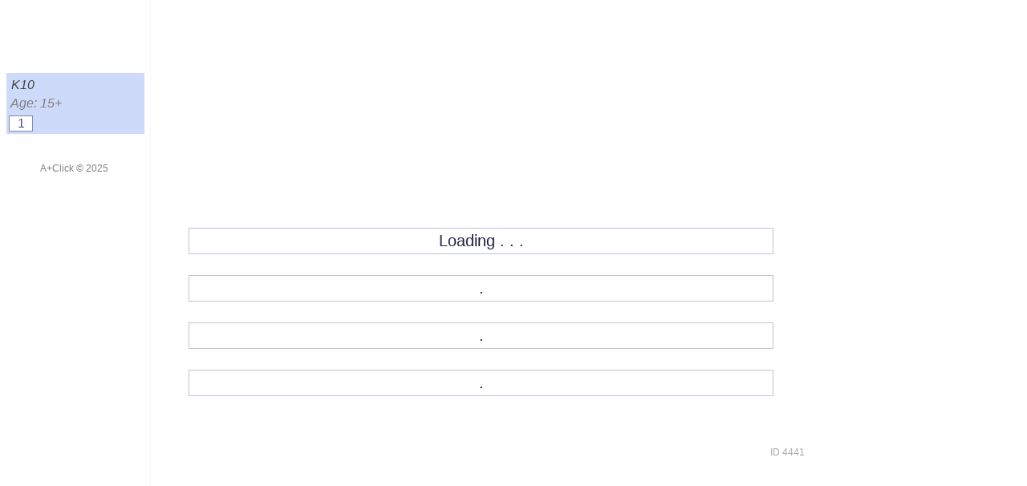

--- FILE ---
content_type: application/javascript
request_url: https://aplusclick.org/js/j2016.js
body_size: 45759
content:
// Math test; 
// current class (k, level) which can change 
//_____________________________
// Change position randomly of the questions
try {
	
var isReadyToDownload =true;
var weChangePositions =true;
// Choose the questions
var weCanChooseQuestion = false;
var optionDone = -1;
lang = "e";

var z1 = new Array(0,0,101,101,101,101,101,101,105,106,106,105,103,106,101,101,101,104,104,105,105,105,105,106,101,101,105,106,104,103,106,101,103,103,101,105,103,106,101,101,104,101,101,103,103,103,104,101,101,101,101,101,104,103,106,104,106,105,105,101,106,106,204,201,201,201,201,201,205,205,206,205,203,204,204,203,203,203,204,203,203,203,203,205,202,205,205,205,203,201,203,203,205,201,203,201,206,201,203,201,203,206,205,206,203,203,206,201,201,205,203,201,205,201,205,203,205,201,201,201,301,301,301,301,301,305,301,301,304,305,301,301,301,304,303,303,303,305,301,303,305,303,303,306,306,303,303,303,306,306,301,304,305,305,301,301,305,303,301,303,301,306,301,303,303,305,301,303,301,306,303,305,301,303,303,301,305,306,306,306,301,301,301,305,301,301,305,303,301,303,304,305,305,406,401,401,401,401,401,401,401,401,405,403,404,401,403,403,403,401,401,401,403,403,406,403,434,406,405,401,405,404,403,403,401,403,403,401,423,403,401,406,405,401,406,404,404,401,405,405,435,403,403,401,403,405,401,403,403,406,404,403,435,426,433,403,401,405,405,406,401,403,401,403,401,404,402,405,404,403,405,401,401,423,406,405,406,401,403,404,401,426,403,401,406,406,403,403,405,501,501,501,501,501,501,505,501,506,501,504,502,506,505,503,503,503,503,503,503,524,505,503,525,503,523,503,505,533,503,501,504,504,503,503,502,503,506,501,501,506,502,505,501,504,503,501,503,505,503,503,503,501,506,506,506,503,513,503,505,505,503,503,503,503,501,505,523,506,506,505,503,505,526,513,513,524,501,503,502,504,505,503,506,506,501,505,503,505,505,501,505,506,504,602,505,501,503,501,601,601,601,401,601,605,601,601,601,601,606,604,604,604,605,603,605,603,636,603,603,623,635,603,602,603,603,603,606,635,603,603,602,603,603,603,602,626,604,605,603,601,603,604,606,603,606,605,603,605,606,626,602,626,611,601,603,603,601,606,613,604,626,603,604,603,605,603,603,603,603,614,605,603,623,601,604,604,603,603,605,603,614,603,626,603,605,603,635,605,626,606,623,605,802,633,605,604,603,701,705,701,701,701,701,705,706,701,701,703,706,703,704,705,713,713,703,713,703,706,702,703,704,705,713,703,703,702,735,704,703,701,703,726,703,703,702,703,705,726,706,704,701,701,713,701,706,706,715,704,713,703,713,705,713,712,704,703,713,705,703,702,702,703,733,713,713,735,725,705,715,701,713,705,705,702,703,705,703,736,736,703,706,703,736,703,726,706,1025,705,711,731,705,705,726,705,703,705,601,806,802,802,802,826,504,803,803,802,804,802,805,805,826,803,813,803,802,806,815,803,803,803,826,803,803,835,821,806,813,806,823,803,806,806,826,803,803,826,803,803,826,803,804,804,802,815,803,824,803,823,803,803,803,803,813,833,815,813,823,802,803,835,803,835,803,835,833,803,824,816,826,833,805,836,805,825,806,826,826,816,816,816,812,821,835,823,803,816,816,805,805,824,802,802,802,826,804,901,905,902,901,925,906,924,902,906,925,905,902,903,902,902,902,902,903,923,903,922,903,903,903,913,915,925,905,903,913,923,912,903,926,926,903,903,903,925,903,902,935,936,912,935,935,923,912,925,933,935,903,912,935,933,935,926,926,916,936,924,935,935,924,902,923,935,902,902,902,903,931,925,905,905,913,926,905,926,925,905,901,905,903,903,905,902,905,905,903,903,1006,1002,1002,1002,1002,1003,601,1001,1002,1026,701,1002,1012,1002,1002,1002,1002,1002,1003,1003,1003,1003,1013,1013,1003,1003,1003,1013,1003,1024,1004,1003,1003,1003,1026,1012,1003,1026,1013,1033,1034,1003,1002,1013,1026,1003,1015,1034,1025,1034,1003,1005,1033,1014,1033,1004,1005,1014,1002,1002,1025,1015,1024,1013,1023,1033,1034,1023,1025,1002,1032,1003,1025,1002,1035,1003,1002,1103,1103,1105,1106,1102,1103,1102,1105,1101,1114,1113,1105,1135,1102,1102,1103,1123,1103,1102,1103,1103,1103,1112,1102,1135,1123,1103,1135,1125,1123,1104,1103,1105,1135,1135,1102,1113,1134,1102,1102,1125,1135,1132,1123,1133,1133,1124,1104,1105,1102,1132,1133,1103,1102,1104,1135,1102,1102,1125,1135,1105,1135,1123,1112,1135,1136,1113,1226,1226,1203,1202,1203,1203,1204,1203,1202,1235,1203,1223,1203,1202,1203,1231,1203,1202,1233,1202,1233,1235,1233,1204,1204,1226,1236,1203,1203,1223,1235,1226,1226,1235,1226,1235,1203,1203,1203,1204,1203,1203,1224,1235,1233,1212,1211,1235,1213,1213,1235,1213,1234,1236,1233,1235,1223,1224,1205,1213,1203,1226,1204,1135,1135,1135,1134,1116,1133,1134,1126,1132,1126,1231,1235,1232,1235,1235,1236,1226,1231,1236,1235,103,1233,903,905,905,905,1025,1021,403,1033,1103,303,403,1033,906,1004,1104,931,903,1135,704,726,512,703,603,503,802,1005,1005,1113,1025,1125,1114,1235,1002,903,1035,1025,1233,1123,1213,1224,1013,913,832,802,1236,1233,1024,1003,1003,1213,1235,1034,1023,1213,1013,835,1236,601,804,1011,605,301,603,601,735,901,905,903,1013,1003,1103,1233,602,712,1015,1012,1235,913,1233,1232,703,1233,403,301,101,201,301,401,305,403,1214,1212,605,101,101,101,101,203,201,201,201,633,201,633,1233,203,725,402,1035,905,1212,1224,1002,205,605,806,201,301,501,632,702,301,1235,301,101,101,301,101,201,103,101,206,401,502,703,301,603,703,1215,1235,1005,705,303,101,103,103,1235,1212,101,205,205,804,101,101,101,101,101,101,301,101,101,1235,203,103,101,203,304,1005,1014,1214,304,101,203,203,201,1002,201,101,201,303,904,904,804,1212,203,1203,1225,1223,503,301,1002,1212,103,504,614,204,503,403,801,805,1002,813,901,101,201,103,101,931,203,603,101,201,603,101,101,1135,403,1135,1113,1126,303,203,305,101,201,201,101,703,101,201,301,101,303,103,203,103,303,301,735,1111,701,303,703,103,303,1133,933,1133,1123,904,1003,101,701,915,1113,903,401,101,604,1213,903,1104,902,201,203,203,1235,203,1115,201,301,1116,1104,1104,1113,1213,1234,201,301,301,506,705,904,401,501,403,501,403,503,506,605,406,101,733,601,706,702,1006,503,703,805,805,201,801,1013,1205,1004,1214,605,1204,1004,101,201,1114,201,905,403,306,303,1214,101,203,101,201,101,101,205,501,706,501,803,506,926,633,1023,1233,601,1234,603,1014,403,503,614,1233,1023,1234,1033,1123,1133,1012,1135,1212,201,103,704,1114,814,201,101,806,802,101,401,1125,1214,301,806,1033,923,303,403,1125,1105,1115,704,1104,603,713,301,201,403,503,503,1131,201,605,605,1135,903,1124,1234,705,913,1133,1203,503,1113,405,101,201,205,904,823,1131,701,1214,501,201,301,103,201,201,203,601,925,915,201,103,1023,1004,1024,201,805,835,1035,1135,605,821,301,701,101,504,403,305,105,1135,505,705,1005,1133,803,1035,915,704,1234,812,1233,713,301,704,403,101,201,703,603,1114,913,1123,201,833,105,1235,303,826,1135,205,803,823,623,913,804,832,603,913,1233,303,203,923,1133,703,605,826,1133,105,813,105,1026,812,605,405,504,603,301,101,101,101,205,201,1014,1033,805,1236,1126,1226,735,1026,1106,606,905,1026,1222,1235,805,1233,503,833,403,1114,1104,503,726,1113,725,813,1124,101,305,703,725,501,403,503,303,301,101,1112,1013,603,1234,1012,1036,703,1005,403,503,905,933,1012,1135,901,503,1004,1126,535,735,503,1135,303,403,831,814,904,923,803,101,201,603,735,905,705,703,914,503,1133,303,735,1126,101,933,702,503,1112,1233,205,505,704,303,103,201,201,903,1033,301,1026,933,101,403,503,303,926,1114,603,203,702,1134,905,704,825,1233,1203,1002,1235,1236,603,503,1104,836,835,835,303,703,101,603,915,1235,605,301,601,501,603,101,201,301,101,303,103,825,1026,201,101,303,505,303,301,301,401,301,1032,502,603,811,833,603,1026,403,303,405,601,601,503,604,103,605,922,203,1035,1134,1134,1235,301,1104,1235,701,801,601,503,605,812,301,735,635,603,803,703,503,705,403,702,803,403,835,736,101,1135,201,701,503,703,503,503,706,805,501,201,101,106,106,301,803,1006,506,405,506,935,101,501,603,503,806,605,603,501,403,501,603,713,402,503,103,503,936,704,201,201,503,706,703,704,201,703,704,705,1003,101,1005,705,706,705,513,1104,1113,903,101,701,201,501,801,603,1013,906,803,101,401,603,101,803,806,603,101,604,503,602,1004,1105,801,1001,201,1202,805,904,902,503,602,734,101,804,503,923,903,403,702,605,201,501,101,604,403,1033,933,101,906,1023,1133,903,1036,501,1133,903,626,905,905,831,605,601,705,1101,603,625,603,803,403,1234,101,1034,1114,1234,1015,1234,1135,201,401,823,101,913,901,813,701,601,834,701,823,813,913,1133,913,101,523,701,701,705,505,805,803,906,405,935,906,601,902,605,1113,701,101,923,602,706,813,201,405,503,101,1233,1136,1213,611,1231,911,601,702,735,936,1034,1126,201,201,301,502,501,101,1101,603,301,906,835,806,401,501,701,802,1126,703,803,101,705,201,101,101,802,606,406,103,706,1026,401,301,501,605,1013,1235,903,614,812,1232,1115,1025,301,1003,825,705,704,606,405,935,913,101,203,1235,925,914,1135,1125,1126,1001,801,1233,1004,903,1001,201,301,705,403,904,805,1013,1012,902,1006,704,1205,1033,1123,804,1124,815,1004,805,1013,1132,1213,1204,923,1103,904,926,901,604,823,805,924,101,725,825,704,1003,201,603,815,903,926,1134,826,401,603,301,1105,203,103,403,303,825,705,806,805,805,405,605,605,735,101,703,606,101,1114,932,203,401,905,722,701,1035,821,1135,901,1001,103,1233,1231,1124,203,825,205,205,405,205,205,101,501,913,1015,806,706,1014,1016,815,621,924,204,104,201,623,201,304,101,713,403,926,301,935,613,405,401,301,806,1014,812,825,613,814,704,301,404,201,103,1013,505,703,803,1004,1036,304,101,101,103,103,103,103,103,101,103,103,103,103,101,721,1236,101,103,103,103,103,101,103,103,203,203,203,203,103,203,201,304,203,301,201,204,305,201,204,201,201,201,201,201,101,203,303,301,304,301,301,304,306,406,301,301,305,303,303,303,1231,601,826,1031,1005,1234,1034,803,1233,835,104,1234,1104,1133,804,704,1116,701,1026,825,925,1024,1215,1226,925,1126,1226,1126,1225,1024,926,902,1015,1026,1126,1224,926,1126,1026,1026,1131,1123,1235,1103,1004,1234,1034,1035,1233,1005,1235,1204,1034,1233,1003,1133,301,201,832,1236,1235,905,905,933,1004,905,1004,1101,1134,1236,1135,1035,905,835,1035,101,1035,835,802,1111,1231,606,1235,705,901,1004,1031,1135,834,535,735,823,1025,1233,1036,1005,1235,1231,1135,1135,1036,101,201,201,1024,101,1004,1105,1234,1212,703,1134,1004,1224,606,701,1013,205,705,805,1001,1035,1013,911,1003,914,1035,735,905,1131,904,901,1131,703,701,903,935,703,901,601,605,1035,905,903,1024,903,1024,905,816,805,826,1024,1226,806,1004,823,833,726,704,1004,504,734,1034,904,1034,904,734,201,403,301,201,935,704,704,201,103,101,101,101,101,101,101,101,101,101,101,101,101,101,101,101,101,101,101,101,101,101,101,101,101,105,105,105,105,106,106,106,106,106,106,106,106,105,105,105,105,103,103,106,106,101,101,104,104,104,104,105,105,105,105,106,101,101,101,101,101,101,101,105,105,105,105,106,106,103,103,103,101,105,105,105,103,106,106,106,106,101,101,101,101,101,101,103,103,101,101,101,101,101,104,104,104,104,106,104,106,105,105,105,105,101,106,104,101,201,101,201,201,201,201,201,201,201,201,101,201,201,201,201,201,201,201,205,205,205,205,205,205,205,105,206,205,203,204,204,203,203,203,203,204,203,203,103,105,105,202,202,202,205,205,205,205,205,205,205,101,201,103,203,205,105,203,201,301,206,205,203,206,101,201,205,205,201,201,201,201,205,301,201,101,201,201,305,205,305,201,301,201,301,201,301,201,301,301,301,301,301,201,201,301,301,301,301,301,301,305,405,305,405,301,401,301,401,301,301,301,301,304,204,304,304,205,305,305,305,301,301,301,201,301,201,301,301,304,304,304,304,303,305,305,305,305,301,301,301,301,203,305,305,303,306,306,306,303,303,303,306,206,306,305,205,301,201,101,301,301,305,305,305,305,203,303,301,201,203,301,301,301,301,303,203,301,303,201,306,203,305,301,301,301,203,301,305,206,206,306,301,301,301,301,301,301,301,305,305,305,303,303,301,301,301,301,205,306,301,401,301,301,301,401,301,401,301,401,401,301,401,301,301,401,305,405,305,405,303,404,301,401,403,303,403,401,301,401,401,303,403,306,303,306,406,301,401,305,504,303,301,401,303,401,323,403,301,405,401,306,404,304,301,405,435,303,403,301,303,403,405,401,303,303,304,403,426,426,426,426,403,401,401,401,305,405,305,405,305,306,401,403,401,401,301,403,404,402,502,305,505,405,404,503,305,301,401,401,423,406,506,301,401,303,403,404,301,401,401,426,426,401,406,406,406,406,303,303,405,501,501,401,401,501,401,505,401,506,501,504,502,502,406,506,605,505,605,603,403,403,503,503,503,503,503,405,505,525,503,633,503,501,604,503,602,502,403,406,501,601,606,602,502,605,505,501,404,403,501,503,605,603,503,501,606,606,403,503,503,603,501,523,405,505,605,526,513,404,524,604,601,501,602,504,605,505,605,606,601,903,605,605,501,605,606,404,502,605,601,403,601,501,501,601,501,601,705,601,701,604,704,604,705,736,503,702,603,506,703,702,726,704,705,501,701,601,706,603,706,605,703,603,705,605,706,726,626,702,602,726,611,701,601,601,613,704,726,703,705,703,714,703,723,701,704,704,705,726,726,703,705,703,603,735,705,726,706,705,733,705,704,601,605,601,601,601,605,606,606,603,604,605,713,713,703,806,604,805,813,803,835,804,801,803,826,703,803,703,803,726,806,601,601,806,806,804,704,713,805,613,804,713,605,702,603,813,825,805,815,801,813,805,805,705,605,802,836,836,806,706,803,836,803,826,826,806,806,825,805,831,826,805,805,701,706,702,802,902,926,504,803,702,702,904,902,905,905,926,903,903,915,803,803,726,926,903,903,935,721,906,806,806,903,926,903,926,904,715,803,903,903,903,903,903,913,933,915,815,802,735,903,935,924,916,926,905,925,825,1025,906,1006,726,926,916,916,916,916,916,705,926,704,705,802,806,824,825,805,803,802,1002,902,823,803,803,815,715,825,903,1026,826,825,836,835,825,835,835,1035,933,826,826,1016,1036,824,902,1035,1025,805,805,826,805,805,903,1005,1005,905,1005,903,902,701,926,1102,1002,1103,1103,1103,903,1003,924,1024,903,903,1012,1113,1133,1134,926,1115,1134,1134,1105,1114,1125,915,924,913,925,932,1102,1135,1003,1003,1002,1005,1001,1014,1013,1035,1023,1004,1002,1034,1002,1032,1004,1032,1004,1025,1235,1023,1026,1035,1133,1133,1104,1204,1026,1136,1123,1135,1126,1135,1126,1103,1103,1124,1111,1134,1216,1034,1032,1226,1031,1035,1026,1036,1035,1135,103,805,925,1121,403,933,1006,1104,1004,1104,1204,1031,804,826,803,1025,1014,1035,1125,1024,932,1136,1036,924,923,935,1136,904,503,701,635,801,1001,901,805,905,1103,702,612,812,912,803,703,503,201,301,101,201,301,301,205,303,1114,201,203,101,103,825,502,1124,902,105,305,705,706,906,601,802,401,101,201,301,201,103,201,605,805,403,201,103,1135,201,201,201,201,301,101,101,303,914,304,201,201,804,1004,1112,303,203,303,1125,603,503,401,203,704,714,814,304,603,905,913,101,103,1031,703,101,201,201,1035,503,1013,1026,403,405,201,101,803,301,403,835,911,801,603,103,804,801,801,815,501,1004,101,1135,103,1015,101,401,1016,1016,1004,1004,1134,301,201,301,406,501,403,403,603,603,701,806,802,1106,603,603,905,301,901,913,1105,705,201,301,805,101,201,501,733,1035,1112,804,914,101,706,1025,1114,1015,1031,705,705,101,1004,801,601,103,103,101,203,825,1015,103,923,705,921,401,101,604,105,805,804,912,932,703,803,101,905,706,1122,1014,603,825,825,301,931,835,805,101,401,1005,804,1135,1004,101,701,735,503,935,501,502,103,201,805,101,901,702,101,904,503,705,503,501,201,601,701,801,1002,711,802,934,301,101,301,601,706,501,1026,805,706,1126,401,1015,805,1025,1026,1024,905,1024,1214,103,822,305,505,305,916,1024,906,301,304,201,301,401,406,506,405,1126,1124,1026,926,1135,706,805,1035,635,1124,1104,805,905,705,924,905,916,926,604,804,934,1003,1135,635,905,801,1233,1114,1234,1004,1234,1234,1032,1134,1034,801,101,401,604,834,1034,1234,101,201,305,505,905,904,1104,806,803,803,704,1131,931,601,1131,1114,1201,1234,1033,831,935,701,834,505,701,803,101,1233,103,1225,1205,804,1004,1135,721,503,1205,501,1235,1233,1104,1234,705,705,401,406,301,403,503,803,401,401,401,401,103,904,824,834,934,1234,804,1234,1135,503,403,401,1101,401,601,635,805,826,905,705,1233,835,201,403,603,1135,1235,1134,1003,1233,1236,1235,935,835,101,501,405,103,101,801,501,701,1234,1235,1125,1225,1235,1125,701,601,811,601,823,201,714,824,1105,1212,605,703,934,625,823,813,1035,101,1226,1224,203,825,911,825,1103,105,823,625,301,101,204,1125,912,1012,914,705,903,704,726,601,813,715,915,1025,603,703,1003,1233,822,803,1003,1213,101,203,1214,804,1226,1105,705,1111,1035,933,401,601,905,505,401,935,526,1233,1225,1212,1131,401,301,505,701,815,1013,403,1135,705,605,805,1035,1233,1235,1036,1135,933,1135,1233,1231,633,535,404,702,835,735,835,935,835,506,1035,701,1033,935,503,1136,706,836,805,201,804,1233,1032,1231,1236,1134,101,103,403,1005,1235,1106,1236,1235,1136,1036,935,1236,1235,904,1026,603,1133,805,1026,703,926,1212,801,1003,903,1033,1124,803,901,806,201,725,801,901,1124,1224,903,804,911,805,715,825,915,813,301,1133,403,503,1231,713,833,1236,803,701,813,1224,403,504,503,613,1213,1235,101,101,102,101,101,106,103,201,201,201,101,301,401,502,101,502,502,402,502,1124,1224,502,714,502,302,512,502,522,1222,402,402,502,601,502,504,524,802,1234,1231,801,203,505,502,702,824,924,502,825,936,723,105,606,502,1112,912,812,706,1012,922,702,801,1214,712,205,602,915,815,505,604,604,1212,1112,1222,1222,1226,1232,804,303,724,604,1235,1236,835,1012,501,1036,101,1226,704,1212,936,402,932,722,603,805,101,801,403,1235,403,1233,201,302,1012,1116,1224,1212,1213,1233,911,1232,1213,1012,801,1222,1213,1236,1232,1015,1113,1212,501,1013,1235,1222,1123,1113,903,1222,1232,1023,1122,1213,802,912,1104,705,1101,701,101,1234,201,1123,1131,1112,1232,1001,1232,1035,914,1132,1232,1134,601,301,931,902,1123,1232,813,1125,201,1125,1225,1016,1134,826,101,801,1232,826,501,804,301,401,706,201,101,101,704,1026,923,926,1126,1226,1023,813,704,706,404,1226,1222,1102,201,101,1222,1236,101,201,101,101,806,1226,106,1123,301,501,701,903,1013,815,706,915,1106,1213,503,1211,915,926,1012,1232,1234,1236,1236,1235,813,101,201,1134,912,901,911,811,1012,501,1225,1111,1236,1035,101,1113,1026,901,1014,1014,902,1013,1135,611,1214,1236,1122,1126,826,822,1213,101,812,1216,1232,1112,812,1011,806,101,101,1113,1022,1226,1226,1012,913,705,1124,1016,805,814,804,101,1005,202,1224,1231,801,1226,1226,1124,1021,1235,612,835,701,815,811,204,101,701,702,1026,803,1105,1116,1116,1225,101,303,104,1215,806,1026,1125,1236,1234,1236,1125,1236,1225,1236,1006,1235,1233,301,401,506,726,501,401,501,922,506,101,706,1015,806,725,804,401,401,401,301,101,201,705,806,1126,726,525,406,805,301,503,1201,201,101,301,1236,1234,1133,1231,1236,1235,1125,606,714,804,504,814,1036,1115,103,906,814,805,901,201,713,706,103,204,201,301,103,405,201,301,805,706,704,501,301,401,201,101,701,502,402,902,401,404,201,822,306,206,502,926,812,1014,812,1016,1003,1223,601,401,501,601,1026,201,301,1026,1011,1013,712,1113,401,1014,1112,931,812,1016,1115,1225,1124,1226,101,103,206,201,201,201,101,101,101,101,101,101,1116,301,201,304,403,101,101,101,201,504,101,201,101,201,101,201,1202,811,1012,301,401,916,1025,1116,1216,815,505,604,1132,201,201,904,505,401,804,201,712,1016,816,101,201,101,815,931,505,526,405,502,402,812,306,936,1234,1034,1236,1025,914,725,206,606,101,301,301,101,206,206,401,406,401,1234,1223,1133,1033,101,301,401,1122,1225,1024,913,203,303,724,912,834,513,1131,1224,1233,805,1025,1216,1125,816,402,502,402,1114,823,805,935,505,505,1036,1226,401,406,304,406,101,103,101,303,201,301,404,502,1204,1104,1223,1012,801,901,1112,1211,1012,924,826,1233,201,401,704,1223,1025,1233,201,101,501,101,501,101,403,101,505,101,201,201,202,303,101,401,835,814,201,402,504,512,612,1026,926,504,813,1234,1125,1014,1104,1216,1235,1025,835,1036,1222,1026,1133,1236,101,1123,505,506,502,502,806,1235,826,912,806,812,1024,1124,1026,905,1224,1126,1233,103,203,203,103,303,101,201,624,201,101,1233,502,703,701,726,726,505,401,821,501,926,725,1226,1226,905,1012,506,725,1104,1124,1226,523,815,815,1125,1223,815,903,1124,101,1004,1226,1116,1222,606,812,805,1105,912,606,1026,1124,1126,911,903,301,1225,1126,825,916,401,1214,1114,936,1025,926,106,201,106,602,401,101,406,206,733,826,201,401,201,935,424,305,406,806,303,401,401,506,811,911,1021,1015,1126,635,1233,101,1214,1014,201,101,1126,813,1126,503,101,201,101,201,816,406,502,601,1223,913,1026,1214,1236,1034,1134,1014,1225,1235,1124,1026,936,1224,1235,1225,1115,1226,1024,915,716,925,925,1013,1124,1125,1016,705,602,722,816,1236,101,206,702,1115,1234,401,701,815,305,106,505,716,516,605,716,206,101,405,1235,103,433,103,304,101,201,103,706,201,304,405,801,1025,505,735,1235,101,1125,924,1135,1035,602,835,401,101,101,301,201,101,1015,724,103,301,626,924,106,1135,911,1235,1216,1012,425,811,504,401,1125,1233,103,1234,1236,201,1025,925,805,835,735,1112,613,936,1035,914,101,202,835,705,702,926,805,1035,605,935,1025,1224,1111,914,102,1231,505,403,702,835,1035,1125,805,1024,712,201,101,301,402,915,812,1215,1031,1231,101,101,202,305,201,403,503,502,1103,103,301,101,201,101,301,401,101,201,401,201,505,201,101,801,935,1135,1126,1226,1034,824,201,101,403,201,503,602,814,323,101,201,926,814,1026,702,602,825,501,201,624,201,301,735,301,1213,1131,726,625,825,1001,502,1114,812,501,912,1104,201,506,503,403,402,506,101,826,715,526,1025,716,1225,933,1035,1231,801,912,502,401,401,603,305,526,1126,1214,725,826,1015,1214,305,405,716,606,1014,601,934,1124,501,806,103,833,301,612,1234,1224,1224,303,101,306,506,406,834,1036,401,926,701,1215,611,911,805,1125,606,101,712,505,1026,606,1114,1034,705,712,823,713,1033,823,101,601,1114,401,801,306,604,803,915,703,703,101,203,603,101,101,1123,501,401,1012,504,613,205,826,205,1235,725,913,403,905,503,601,1023,435,701,1016,1216,603,101,435,635,535,805,635,636,636,705,1136,912,1115,1212,914,1125,1216,106,303,1003,201,101,921,101,205,405,736,505,1222,301,712,902,401,303,826,605,1232,911,904,1014,1135,1126,501,1016,922,1223,835,616,1111,101,303,201,302,502,405,502,506,814,835,504,501,305,506,405,605,706,1104,1014,825,1135,716,1025,101,503,712,901,635,822,725,615,815,101,201,923,822,1234,1104,101,406,206,301,435,826,521,905,1135,406,825,405,711,1124,805,1226,1013,1114,1226,1114,401,714,106,103,203,503,201,201,201,1111,1211,102,926,805,701,931,1135,1031,101,201,101,101,101,306,306,415,812,826,101,1222,415,516,824,1114,1224,1232,101,104,501,1111,1124,1014,101,201,401,101,1222,1216,1133,101,306,201,1026,1232,1011,724,202,1024,1036,1135,1113,501,713,711,603,1114,505,813,1226,1211,1231,205,306,201,206,506,605,1226,101,704,401,501,1234,831,201,603,502,1204,936,201,1126,926,101,1024,1214,811,1114,1215,905,825,101,101,711,1236,1214,505,805,804,702,606,805,833,1233,403,101,823,1012,1223,1033,1023,1234,1223,103,602,1133,1223,602,812,824,106,1114,101,1214,1016,903,602,501,604,1222,604,704,426,1114,1224,1234,1122,1236,1126,1226,1231,301,401,1226,701,1236,1126,1114,1234,735,1225,103,1235,813,101,1216,1215,1124,912,602,1113,811,934,301,1225,636,1125,1222,1212,1111,1025,826,923,1024,1122,912,1102,1212,836,926,1224,602,502,702,401,101,706,1013,925,716,1101,605,705,1114,504,604,906,603,801,902,1035,604,203,301,201,405,1101,933,101,1225,1225,1025,925,1216,1126,1025,1234,805,1105,504,604,1226,1231,1125,1011,1126,925,825,1026,826,624,1025,1116,1112,1126,912,1125,1013,1226,101,201,914,606,1234,1124,906,602,716,605,916,1015,1114,1205,1126,1025,1232,1115,1223,1124,1216,1203,433,601,101,606,1213,1224,1101,625,706,915,1002,1232,825,1226,201,201,101,1124,1236,1031,1122,736,924,1226,813,703,201,914,1026,1126,1023,501,401,601,813,716,101,101,201,726,926,1125,1136,1133,203,725,1223,812,535,606,726,1126,725,1225,201,301,101,103,503,1135,1232,1101,1015,1126,606,726,604,1226,1226,301,401,902,714,1016,1224,1026,1213,915,916,401,101,1031,101,101,301,704,1226,1212,1104,706,1026,1226,1004,906,1106,1226,1115,1215,1215,1226,401,1025,1226,1125,1014,716,203,1132,1226,935,1013,1135,1013,1213,101,402,505,901,701,1104,1032,1234,605,606,905,405,505,726,1233,1012,1124,1016,1226,903,705,706,506,712,1013,1113,103,913,1113,1214,1213,1234,1114,1022,912,1234,933,1234,936,933,711,1234,1204,1133,601,1013,611,911,1011,1225,1011,1211,401,201,301,926,1214,714,304,735,101,911,1025,1136,911,702,1124,1134,201,716,606,714,726,913,401,1032,1134,1035,725,935,1026,201,506,725,1126,1236,935,1005,1224,101,403,201,503,805,301,101,925,1035,1135,835,305,505,405,1035,805,1105,705,1235,101,301,1022,603,714,701,1114,1026,203,303,101,205,604,926,605,606,924,804,1036,1124,1023,603,1113,1134,1224,1014,1114,1024,503,625,403,715,403,733,702,604,713,903,103,303,1033,406,904,1213,1025,1136,301,404,604,705,1035,935,702,1135,706,906,705,301,1126,1025,302,604,1114,605,715,905,1015,626,711,1014,1214,1134,1025,405,703,604,725,926,1012,1122,914,815,103,1003,723,103,934,1113,924,1014,925,1232,1012,1101,914,926,1024);
var z2 = new Array(913,1133,1223,922,1122,906,201,926,303,503,1114,713,101,201,1033,403,203,711,1113,926,926,925,203,1134,1124,726,406,526,406,924,1016,1126,1004,914,735,1112,1122,935,101,616,101,1114,1235,204,926,1123,1026,1114,935,923,904,306,701,933,301,1116,1014,926,1223,1126,501,1026,914,1112,911,1124,1024,624,926,1014,916,914,1124,706,606,601,1026,926,605,101,1124,1001,1101,923,1033,1131,1012,926,206,506,702,704,201,1235,1132,702,1126,904,1123,1015,1105,915,1026,912,101,1006,1105,1226,326,305,1134,1026,706,713,101,1132,1213,1123,403,203,101,503,904,926,1012,1025,101,1133,403,203,902,913,1013,923,726,726,1113,1013,1113,1216,203,603,503,501,601,1025,615,201,501,1204,1125,1236,1026,1126,1013,925,501,724,1025,916,1014,1236,1011,902,1124,1236,1123,1226,916,1126,1126,1012,1224,1026,1125,1013,606,826,911,1113,101,203,201,606,926,1012,1026,603,303,601,1004,1026,1014,1114,403,426,1026,926,735,713,625,101,906,1023,1013,1233,1112,101,1026,926,505,101,401,301,726,915,635,1125,913,101,1003,206,1035,1126,1025,1234,1126,1235,935,1026,401,704,1035,201,1234,1234,733,704,604,605,401,403,403,604,201,604,904,201,506,1012,1012,914,1026,912,914,1024,1231,1024,1126,1125,1236,1135,606,736,1024,1125,1216,1116,1226,101,203,601,801,1014,1234,924,1014,936,1126,1013,636,1234,1135,635,725,606,1026,1133,1226,812,1212,501,714,1226,1112,1234,1123,812,1013,1126,1223,501,1013,501,401,1013,403,503,506,503,603,101,303,101,613,506,1011,1231,1224,201,201,1234,201,101,101,401,1113,606,506,1126,1026,626,405,506,303,406,606,506,605,705,505,506,303,826,306,201,614,435,401,636,706,1134,305,503,401,606,504,401,203,103,1105,605,1031,101,506,1026,923,505,605,1023,1026,1126,101,501,626,403,1025,305,203,201,306,506,503,626,936,1131,833,1024,1214,1025,1236,912,626,825,824,301,613,913,301,101,303,403,403,1212,1213,201,406,206,1026,1126,1135,1223,1136,201,303,301,303,403,726,605,606,1126,201,1113,1026,1235,1234,1233,936,1236,1013,1213,1026,1126,1226,1123,1126,1026,1126,1226,1026,913,406,506,726,916,1126,816,611,926,1126,813,603,503,901,1026,813,1023,716,406,616,914,1025,626,1026,1112,1216,705,1126,1126,1226,1035,914,1114,1226,1026,1113,426,426,914,1126,401,626,516,926,811,924,1136,626,712,826,1135,735,101,1226,1131,1013,912,1026,1235,1233,613,703,101,1012,401,301,201,601,401,301,526,526,1126,604,501,203,203,506,501,701,706,401,206,501,1223,1011,1134,101,824,101,1014,105,301,402,301,203,401,501,1224,1024,401,501,401,604,1023,836,601,1235,1234,601,1005,1105,1236,1223,1012,1124,811,914,406,506,826,926,1126,201,1223,526,526,626,606,1026,926,101,626,826,1224,616,816,826,606,1116,816,926,725,1126,1014,1226,1124,926,825,615,916,1024,725,926,1026,401,606,1011,203,303,1112,1224,1126,926,626,1023,624,832,924,1126,501,201,1035,401,611,203,904,626,633,606,1126,206,306,505,626,726,826,905,1126,914,913,626,1124,1223,1216,535,1126,1214,1211,611,526,1226,1113,1226,1124,1026,635,1115,1126,505,1126,626,201,206,306,103,403,203,303,403,302,301,306,1226,101,502,826,911,1014,1024,1126,624,1111,1216,1112,1212,306,526,506,606,1125,1225,1214,1113,301,1024,1116,814,726,506,1026,1111,1224,1224,1125,301,526,611,615,1014,1226,1014,1035,924,1226,1201,1104,635,201,505,426,636,812,202,102,1135,1235,1112,916,705,704,726,1023,1123,1223,1223,813,913,1003,903,401,101,615,506,1234,1026,101,505,1234,1226,1126,1226,1113,1113,1226,614,501,626,635,501,526,626,615,535,603,825,1113,101,503,603,1112,1013,1123,913,1226,1213,1223,1135,1026,1223,1226,1226,101,1226,1026,403,813,503,1026,826,1126,1226,1126,1226,813,1133,611,1105,1214,1113,201,826,1214,626,1034,503,613,403,103,813,1226,635,505,1226,704,914,1034,101,101,1226,1204,1226,1126,1226,1214,1113,1035,501,822,1012,824,504,714,1226,1014,924,1124,814,201,426,626,1012,912,1213,924,634,301,503,606,811,813,1124,814,924,1126,1016,1124,1226,906,1106,406,403,503,603,803,603,703,603,803,1226,1012,913,1013,1226,1126,505,1125,826,1012,1006,1123,936,406,1124,401,503,935,1126,1226,1014,1226,1015,825,1022,1013,813,103,813,203,1113,1126,1024,1214,835,1012,535,535,535,912,1134,301,201,401,501,601,701,813,105,201,305,626,326,926,326,526,626,726,1124,305,1134,1236,405,1124,1035,936,1236,1226,1013,1233,1026,1126,523,1026,1226,933,1113,1033,1124,826,106,206,203,101,834,106,714,616,201,1123,536,1114,1213,701,801,601,1126,1024,1031,505,101,926,811,1112,1026,1112,812,626,916,814,913,1001,1013,201,101,504,825,801,301,404,206,1013,635,1135,504,101,201,206,506,206,814,1026,526,526,101,1124,1014,1124,626,1226,1026,1126,1014,1226,1226,925,1126,1026,1012,1104,1024,831,1131,1124,1116,1224,1114,101,911,303,101,1234,1013,1226,1226,1036,1124,1133,1033,1126,801,835,1126,535,201,1012,926,535,926,101,201,501,1235,1134,1224,804,813,603,706,826,502,814,626,711,812,932,1125,1126,1012,1112,914,925,1036,1012,606,1112,826,812,1233,1036,1024,101,1104,1203,913,1114,924,1014,923,826,812,926,1126,826,1113,1013,912,1113,1233,826,1013,1113,103,611,1012,1213,1113,1012,1222,1214,526,202,303,1014,636,1023,936,1233,203,1113,1026,1113,913,1026,1235,1112,922,1026,833,715,326,915,1214,604,1224,926,1126,1226,1134,201,526,624,824,201,101,806,1035,935,1235,1124,1226,1135,1135,826,501,931,714,1131,1012,1023,1126,1226,1226,1023,926,826,1114,1125,1126,1033,525,1026,826,401,526,726,1005,1226,526,826,815,715,526,405,926,326,726,916,805,833,613,731,1231,401,301,1126,825,1126,1013,1026,815,1226,1126,1226,1226,926,1023,1026,725,1023,925,1126,1226,1026,1226,1226,725,412,812,712,502,912,812,1004,1113,913,203,401,301,303,301,406,206,515,714,904,706,726,201,1113,826,926,535,405,835,1026,826,801,1126,1226,1226,506,505,405,715,406,405,505,804,814,504,405,1224,1114,1224,531,201,401,705,405,502,1226,1226,1026,1126,813,1033,203,1114,835,1126,303,824,535,203,401,833,433,1034,1126,1023,915,1026,1124,201,301,201,403,513,406,201,205,501,535,833,401,1026,513,403,912,1012,913,526,535,512,426,1113,1024,301,1113,826,833,225,425,326,426,413,305,835,1235,633,703,303,1136,1022,425,514,713,823,913,503,701,1013,1226,1113,1213,506,403,401,201,402,402,812,912,1114,1024,1226,1226,1224,726,722,406,706,526,406,526,531,406,914,403,203,426,804,713,816,1113,1233,1033,1026,725,1035,425,306,915,601,1131,1014,606,806,506,406,201,301,203,403,301,426,506,306,406,206,301,201,826,835,1031,901,1233,203,1004,1114,912,1026,925,926,1132,425,1224,1126,1213,203,305,201,814,1026,1126,306,201,826,101,201,726,201,835,1113,701,501,606,401,405,805,726,626,301,301,611,306,501,401,535,711,601,405,305,306,705,401,934,911,801,1136,626,425,606,335,835,1135,1226,1126,1104,1214,101,1132,1214,1135,1214,1133,1023,711,535,1024,1114,1126,1226,913,1224,633,713,913,505,1113,711,935,1022,812,1135,1226,1226,1026,1126,1123,1111,1013,1234,1114,1226,836,811,926,735,813,733,1026,1126,1226,201,405,606,505,1014,1236,1114,306,1026,925,1035,101,205,305,1224,1021,1226,1036,1124,1224,1226,713,205,603,306,406,1226,1226,1013,1226,1014,305,604,1123,1222,206,1226,616,1224,626,712,701,1214,306,706,201,1126,1226,1226,1226,402,502,302,402,303,515,1226,501,305,1024,1023,1224,1226,1226,1226,1226,305,1226,1224,1225,1126,405,401,812,623,935,1134,706,826,826,826,1126,1226,726,926,826,1226,401,1035,1235,1214,1124,1114,1214,1014,1105,1204,1204,1104,1236,413,626,406,501,826,1112,812,901,1031,1126,1213,806,1014,1226,1226,301,1226,406,1126,406,506,812,604,826,1212,1212,1212,1226,1013,1126,1214,926,1214,201,406,101,306,1026,1126,1112,1212,926,406,1214,1214,1026,1026,1212,1212,1212,606,1232,1112,812,725,1212,1212,712,826,926,306,922,1026,806,926,208,1226,501,1026,301,401,201,626,1226,933,801,835,935,1126,306,405,1026,1125,1226,1226,1135,1226,1014,1233,1226,1114,1024,1224,913,835,1135,1023,506,1226,206,1104,626,716,916,1126,801,1226,1226,1226,1135,935,835,1035,1135,835,926,1025,1235,1235,835,1135,1026,1126,1124,831,1124,1126,1226,1226,1212,1026,1226,735,601,626,912,1224,811,712,1012,911,826,926,724,835,1024,1012,835,815,914,625,715,1013,1226,1126,1226,1026,926,426,416,626,826,812,826,926,811,1126,1013,1123,1212,1226,1213,836,733,1024,1114,1226,1126,836,1226,606,1233,1235,936,1235,1022,1132,833,1112,1114,1226,1224,1013,922,723,101,411,206,306,506,826,714,514,913,1013,511,713,526,1126,914,1016,1126,1011,1123,401,926,525,726,1126,814,916,1126,926,1112,1222,1035,1126,1024,1226,1024,1222,1224,926,924,811,1014,1134,1126,812,924,726,926,912,1014,1114,1214,725,1234,1025,1226,715,824,1224,1235,1224,935,923,1126,826,822,926,1024,1224,202,931,926,505,201,101,712,1111,926,936,1226,1232,1226,1014,1124,515,725,726,1035,1226,1224,1023,912,1126,912,912,1012,1112,912,1112,814,1124,1226,1012,912,1112,1035,1013,1226,1223,1126,925,1035,1135,1224,835,914,726,1222,305,813,911,1033,1112,1112,1212,1032,826,926,1024,1126,1226,913,1026,1226,1226,1014,1124,1224,1014,926,1024,812,1226,1226,1214,1124,1214,1114,1126,306,106,201,101,926,913,1226,1114,1234,822,833,935,812,1136,825,1224,715,311,605,401,1126,301,606,1226,1114,1113,1013,1035,406,101,614,1026,1126,1226,1114,1226,1226,1226,1026,1126,1111,812,701,501,911,811,926,1026,914,1014,1114,1235,1225,1235,1033,403,503,1135,1226,1226,1205,916,1126,1005,1126,835,715,835,926,815,916,1112,1214,1202,1026,1126,1226,306,406,606,1126,836,1226,1226,613,1113,1226,705,1226,1125,1226,506,106,401,301,501,401,101,301,301,636,303,711,1224,1114,1214,926,1214,1124,1224,734,1112,1214,914,714,1226,1226,201,301,1133,1226,1033,1013,101,926,1126,835,1226,1226,1126,1105,201,824,101,101,1226,1126,1226,826,826,1126,1126,914,1026,805,906,406,1116,303,301,701,1126,1226,1033,911,1111,835,705,605,905,933,1035,1214,1226,1136,1233,1136,925,1226,735,1126,813,1114,1214,201,101,835,1226,1226,1226,915,904,1226,812,1012,812,815,915,735,405,605,505,705,835,836,601,1226,935,701,1001,726,825,925,1114,1214,1226,1226,705,926,1026,1112,1225,926,503,1126,1234,1226,1226,301,626,936,1032,714,812,712,714,826,626,526,712,1014,1126,726,826,914,1226,1226,635,535,735,805,1016,1126,1226,1032,1124,1114,226,714,1026,1114,1226,912,1021,1114,816,713,814,933,1214,1012,1112,1212,216,306,426,1124,1224,1116,1035,101,201,925,1214,835,1113,812,702,731,831,201,1013,101,305,823,1124,1212,1214,831,1036,1224,301,201,306,536,712,1035,1214,1114,1225,735,913,1113,1213,1211,925,812,1013,1224,301,932,1035,526,1113,1126,1025,926,1124,1226,811,1111,911,1024,926,1115,935,1112,1211,923,1226,812,1014,1126,923,1026,1226,1026,912,811,1212,601,1014,626,735,1026,1024,911,1226,1126,913,405,812,605,721,814,416,826,1011,911,1026,715,101,101,535,735,616,626,825,936,1214,1126,101,1111,1011,1211,812,215,201,101,201,526,926,1026,1111,626,716,526,615,714,615,726,826,515,425,1224,1024,1126,926,1015,616,816,1114,1026,835,835,716,1126,1112,1114,1214,1135,1235,506,1214,1111,935,926,935,1224,811,216,426,205,505,716,306,305,405,714,301,416,316,616,716,816,816,401,716,201,501,401,1214,1126,316,406,201,305,406,406,516,1014,406,706,1135,206,626,714,501,301,826,506,506,201,914,801,836,1111,635,405,605,735,835,914,1014,515,615,815,911,1026,1126,1136,1113,106,616,725,626,315,411,612,516,825,615,811,206,1214,1014,1116,1224,1235,1214,301,513,426,301,201,401,1211,1214,1214,1226,726,826,625,705,715,605,725,932,1211,1115,306,1211,1111,1211,605,806,1026,1114,703,813,926,1225,1023,1226,201,1111,1231,913,1112,205,305,934,1111,1211,1231,635,1011,911,926,701,806,924,1111,915,1014,1234,1235,1231,811,1212,1126,1226,511,611,1111,711,811,711,1015,1126,1215,1013,1113,101,835,714,201,835,923,1211,1023,1111,1014,336,931,813,1023,1211,301,414,1214,1013,1133,713,1213,1113,1225,1225,1226,1131,1223,1231,1031,1211,813,1013,1113,526,926,1011,826,1224,515,736,826,1026,1126,1114,1035,1226,1126,1224,1012,1114,1226,1226,626,206,101,1014,1114,1226,935,335,616,1226,712,612,926,1126,1126,1124,1224,1013,1126,1014,626,731,1134,635,813,733,1124,1234,1135,1226,1226,1133,1112,805,914,1231,1035,1226,1126,811,816,925,1114,1026,1226,1114,826,1035,726,513,826,613,1211,1035,1123,501,201,601,1226,835,1014,1114,835,1214,1111,426,516,703,313,413,103,203,915,1234,1114,1124,201,601,401,501,604,501,705,401,505,701,1224,1226,603,1226,1104,912,1012,626,911,1112,1026,1135,726,1013,925,1226,624,925,1226,1024,1013,1113,105,926,1126,1015,914,1126,612,1226,1126,611,1012,1014,1013,203,612,201,814,201,305,926,1025,616,206,406,1226,935,1024,916,1226,812,925,415,316,1226,811,1014,1114,913,1033,503,1113,835,813,1233,316,933,1133,101,936,1125,1026,912,1212,1226,911,515,914,1126,712,1016,922,1126,826,735,514,1232,1113,1214,513,1135,833,1226,926,1235,301,101,201,1124,406,823,925,1026,535,1126,1012,1026,635,935,435,501,735,511,1015,503,605,105,1114,304,301,1226,1014,1114,1205,1025,1115,1226,1014,1226,925,1026,1126,103,713,813,1125,1205,401,1111,1025,511,303,201,101,406,516,615,1032,201,1226,1224,1212,1135,1005,905,1105,301,201,723,833,101,201,1211,301,203,1124,1024,1225,1026,1033,101,731,935,1035,1135,835,101,301,935,1026,1235,735,203,813,935,1135,401,705,1035,501,933,713,1015,1135,1035,833,101,203,613,313,105,205,413,835,713,503,935,1135,1126,201,401,1033,1226,935,406,306,926,1026,933,313,1026,1105,835,201,106,306,826,101,935,1135,1226,1226,835,101,513,1035,1135,1233,615,814,933,911,1023,726,1126,1026,933,931,811,1213,824,1026,936,935,1016,923,1126,1012,932,925,106,933,203,813,413,713,1013,1113,201,1214,1113,1026,1126,1026,913,711,801,1035,101,205,1014,1035,1126,825,905,1214,814,201,101,714,1005,301,1226,1106,1113,1013,1014,1225,1014,1114,1114,1214,1126,1005,1206,903,1106,1026,903,1035,1105,926,511,612,406,601,924,1104,805,905,415,611,1126,101,926,805,935,1105,1226,1005,1105,304,1004,404,1026,835,826,1026,906,913,1013,735,201,101,606,1204,1204,914,933,1226,1005,931,713,1004,1105,933,831,1104,735,835,101,1204,1235,1106,1104,1004,1204,935,1104,1204,923,1206,1106,1006,1206,1006,1106,1206,906,1234,935,1014,616,404,605,935,714,405,605,1204,412,516,606,1204,913,926,1013,823,906,806,1006,1126,804,1204,811,711,1016,926,1012,922,605,405,913,1013,1004,1104,1204,704,802,101,403,814,805,914,801,612,806,605,835,713,603,733,733,101,201,201,301,735,835,401,914,612,1003,1104,413,513,913,813,735,716,904,906,801,711,906,801,1204,1204,101,201,103,301,401,301,201,405,801,903,425,811,814,316,514,822,426,712,506,715,715,806,914,1004,904,1104,1104,1204,1235,602,702,913,815,201,303,623,813,811,713,913,926,805,935,203,806,406,306,401,506,505,601,701,505,912,1112,413,201,515,615,706,806,701,804,705,305,613,101,633,833,633,833,823,403,1023,1235,916,815,935,401,101,301,401,914,914,716,616,913,202,826,904,813,403,906,703,713,715,615,611,305,315,423,826,906,201,301,401,525,825,301,833,303,315,801,706,1013,303,1033,604,713,606,813,715,606,605,505,405,713,101,203,1204,835,935,1024,816,504,933,605,705,201,1135,101,905,914,1126,1001,933,202,701,803,603,703,503,912,701,605,826,506,725,1035,715,606,806,904,1035,503,101,1104,904,1004,1126,1135,101,203,1026,1105,1035,202,1033,833,403,405,201,101,914,301,306,705,804,815,1006,501,901,1005,1106,706,506,1006,306,406,1015,926,1002,1106,1005,925,205,833,601,704,926,804,811,815,1126,915,814,901,1006,913,305,515,713,835,101,201,301,401,301,416,301,916,816,735,516,1012,914,915,826,303,1234,911,201,303,1006,1104,1204,1013,1114,924,804,526,606,726,925,1005,405,301,916,825,201,101,811,605,812,803,814,611,515,615,826,1026,914,716,1025,515,611,911,1004,913,1111,1011,1105,1205,303,1016,923,813,1004,826,926,711,1104,101,305,913,835,1133,805,706,601,835,713,101,403,1204,1233,1204,905,1026,1105,1135,733,203,201,413,635,814,615,616,614,705,501,201,935,1004,1026,816,926,301,301,306,615,201,301,711,501,814,905,516,1204,1135,1235,1014,912,1226,713,823,1205,705,913,305,805,1002,806,805,913,1013,913,201,701,611,812,1013,914,1114,1134,101,633,1012,835,935,835,905,1006,735,705,705,905,815,715,503,603,203,101,1113,703,811,915,825,904,706,1006,1012,406,836,913,715,201,304,101,201,101,201,606,806,936,1201,706,1006,1105,303,101,201,204,926,406,726,403,605,405,602,404,101,205,305,605,403,835,201,206,806,601,714,506,904,203,203,1226,505,904,801,1106,406,201,705,811,705,924,305,905,506,804,804,1014,705,926,805,705,1006,805,506,906,906,1105,1006,1006,905,1006,1205,1006,906,906,201,101,301,1105,301,904,1035,835,805,706,808,815,925,613,715,826,915,806,615,715,1014,705,1204,1233,705,1126,1005,905,201,301,815,735,201,814,914,101,914,101,301,101,201,805,701,712,813,1133,505,706,405,925,506,935,926,1026,626,206,926,306,615,726,201,502,613,813,101,501,203,1006,403,503,612,1226,101,835,201,202,405,711,903,936,615,203,835,702,804,703,326,702,1101,1201,912,714,203,826,305,405,826,506,101,1005,412,405,405,305,505,706,713,1005,1206,1204,635,706,306,206,905,1105,101,403,606,306,904,613,313,1206,403,301,401,705,205,301,405,601,1226,101,905,1106,906,305,906,802,1004,716,404,204,906,1004,303,406,501,601,101,1204,503,701,301,301,401,301,201,401,935,203,701,1226,405,101,1204,631,201,403,201,413,813,705,606,815,615,515,712,406,714,205,706,401,501,606,726,1026,205,1006,1201,501,206,705,706,401,205,905,505,604,1026,1103,1203,301,406,203,401,201,406,301,405,1004,714,305,733,101,301,503,626,613,101,301,704,905,714,903,614,506,1133,725,805,506,706,824,926,1204,1005,1204,1234,1104,1205,1035,505,405,705,901,606,705,503,1013,706,303,931,401,1206,1205,606,803,103,826,804,101,805,805,906,605,511,805,705,414,306,406,705,815,401,804,303,203,1101,301,705,911,303,501,101,803,705,703,706,605,501,901,614,905,1004,806,1206,702,505,916,101,201,805,915,904,405,506,503,804,506,505,101,201,101,203,301,403,801,601,101,926,1035,904,301,933,101,201,601,1201,1201,833,201,1033,933,703,703,904,201,902,406,606,101,806,806,905,406,201,101,801,802,706,1105,1206,1114,923,1016,101,601,506,705,1004,835,1205,504,904,201,401,1106,1101,705,635,813,913,511,711,826,1025,1106,606,406,922,1014,1234,1235,1014,833,733,1124,711,905,711,906,804,813,913,835,735,1035,725,1006,1105,1205,1104,411,505,735,1206,703,903,823,203,1006,803,1012,1104,1106,1224,1203,435,505,705,905,603,506,306,406,201,606,823,201,805,201,626,803,905,1104,506,405,1206,501,606,101,933,703,701,913,806,1014,1113,506,906,101,612,912,924,1016,1026,833,303,1135,1016,405,503,714,814,1005,1106,1105,1206,1105,716,616,826,805,935,813,715,305,405,1035,725,611,1012,701,916,1005,1206,303,703,726,705,1004,712,703,1113,833,903,405,506,306,606,805,712,812,912,916,1201,1104,501,505,816,1114,1114,1014,806,201,926,1104,705,905,1204,1204,1226,1104,1004,1104,1004,1204,814,612,916,706,703,812,1035,911,615,1104,1204,933,815,1135,1013,1135,626,622,1025,206,101,303,615,301,101,313,612,605,835,201,1032,1015,505,705,505,201,735,835,701,825,205,806,615,705,906,805,815,1114,1226,905,704,805,101,1035,811,933,1013,613,805,706,1006,904,1105,1006,303,715,503,613,201,705,615,804,1004,1104,1205,815,425,616,1006,704,614,1105,1205,904,1104,101,706,806,101,905,913,703,701,401,201,201,301,805,905,533,613,301,201,715,605,1035,101,301,1033,813,1035,413,1035,1104,701,801,1115,715,833,505,914,835,715,815,1033,925,911,803,605,705,1005,805,913,1103,1006,815,615,913,935,913,101,813,704,1206,901,306,401,606,503,406,935,1033,913,701,306,916,1016,1014,503,403,605,805,726,904,1123,301,806,301,405,501,601,401,905,605,705,403,303,303,401,804,101,301,505,601,805,905,1104,1101,906,803,1003,203,1013,813,733,201,603,803,303,725,806,705,613,713,1014,816,1101,1113,813,1231,803,735,805,905,1006,505,405,305,201,615,931,1003,906,1001,1201,1101,601,701,511,1013,611,1106,1206,711,831,733,401,735,835,806,706,813,913,906,1005,903,303,1114,1126,911,1012,1206,613,701,301,806,911,713,806,1003,806,1113,1214,812,201,733,806,413,405,706,701,913,605,805,1005,505,605,804,1004,904,1104,1015,303,201,701,1014,925,1134,1215,911,201,501,515,826,513,513,903,303,1014,601,913,736,925,904,1006,1105,1206,1105,205,706,706,905,505,601,506,605,201,725,935,601,1004,1101,1106,1001,705,201,1034,1136,1126,305,1035,201,101,903,1035,1135,805,904,1006,805,906,1214,1104,1225,1203,1206,403,1006,1104,1224,1226,501,501,606,1013,1012,911,711,1004,1214,733,1113,1013,605,825,711,1112,1105,815,1201,611,801,1104,1004,1206,713,203,403,732,835,805,906,1001,812,806,1005,1001,1205,1101,935,833,303,303,1035,835,1205,101,935,814,1014,301,401,404,506,1006,901,1105,506,606,926,802,706,906,705,306,926,1206,825,813,1012,806,1026,935,1135,101,705,1005,713,1034,735,1232,1103,835,1006,1105,1204,1206,1204,1104,1206,1204,1006,1124,404,1112,1104,1004,913,835,535,1134,1014,1104,935,904,836,1033,935,911,812,1004,206,405,701,201,906,306,601,1234,1015,1031,612,706,601,805,925,704,935,1026,413,101,201,1006,715,411,906,826,935,1035,101,501,1035,101,1011,505,306,714,514,814, 1106,711, 601,1033, 1124,814,814,911,826, 905,1134,1006, 1104,1205,1014, 714,1106,1005,1204,1114,714,516,612,301,415,301,616,832,735,904,1004,615,1135,405,1003,1214,826,913,814,833,913,1003,703,1206,1033,1103,1106,705,813,913,1012,914,1014,813,913,813,935,1104,903,306,803,1012,1234,303,512,1113,203,713,1114,1214,722,203,713,1114,603,403,301,201,303,406,716,1214,1106,725,812,926,905,735,405,526,405,305,405,205,505,605,201,504,605,826,405,605,706,406,1004,605,1214,1135,635,1215,1014,1224,1204,1206,1206,1206,835,306,1202,1206,1206,805,503,702,1232,816,1101,1201,611,804,101,301,1201,1101,1001,913,326,906,1235,835,935,1036,1135,1235,911,301,816,1135,313,1111,635,912,835,213,1133,303,606,1124,1234,1233,913,914,1014,1025,805,731,911,1011,911,301,101,201,406,505,301,911,1005,926,1206,1106,1106,913,1104,805,1014,925,1006,1114,505,505,806,606,806,706,506,405,605,905,1105,1006,1106,904,1005,1206,1205,1005,503,603,806,706,403,1004,1104,1204,1004,1204,1104,1004,1104,1104,1204,835,601,1226,925,1006,205,713,824,1106,1206,1005,1105,1204,1126,1206,1206,1225,1006,1206,1204,1104,1005,905,826,1006,1105,1025,1105,805,1205,1206,1004,1104,1205,1206,1205,1206,1206,1105,735,1003,1106,1106,1206,1105,1206,1105,1005,1106,1206,1204,1204,805,906,805,901,1005,606,1206,403,926,1205,1206,1206,101,406,1104,1204,1104,701,905,1201, 1204,806,906,1106,1206,1206,805,705,1006,406,605,805,1005,505,705,801,906,1205,1104,912,913,1031,1106,1206,1225,1006,1106,1206,1205,1025,1104,1206,401,505,706,805,1006,703,803,1106,706,801,1105,901,1204,1104,1204,1003,1006,931,811,1014,903,1103,1204,1206,805,1103,1206,905,1006,1206,1106,1206,1106,712,1014,1015,1206,1206,1104,1105,1205,1005,1206,1106,1104,1202,906,1135,1105,1205,1005,1006,1106,1106,411,1206,405,1114,306,605,1035,805,905,1105,1205,1106,1012,1006,1135,1004,905,1105,1206,1204,906,1004,1104,1004,806,201,501,1104,1002,1102,1006,1001,906,1101,1105,1006,1005,1136,911,735,905,1105,1005,933,1106,1206,706,903,101,1006,1206,1224,1004,1203,906,1204,604,801,911,501,1113,613,503,405,406,1105,1205, 1103,903,1003,1206,1103,711,601,801,1004,605,1206,813,701,801,901,1001,1013,813,903,1003,903,1206,1203,835,1203,1105,1031,305,301,605,505,605,405,101,405,505,805,1205,1106,904,805,1006,1001,901,806,1105,935,1023,934,1035,1105,705,1113,1031,901,506,306,705,706,1006,835,805,906,1106,601,826,1026,1006,1206,601,1005,1125,1106,1206,914,1014,1105,1015,911,914,1231,1205,1106,1206,601,904,806,1102,902,1006,1106,1206,904,701,1004,901,1001,605,1014,1126,405,1126,1015,1226,705,912,725,1005,1104,805,1206,1106,1024,1205,1106,835,806,1204,1106,1206,804,1005,1105,1204,1104,1004,1204,1104,1004,1204,602,305,401,804,725,1104,1204,1004,1104,704,715,804,933,103,301,906,1004,805,405,1205,825,805,826,904,835,711,805,914,705,1104,1204,1235, 904,1004,1104,1204,706,602,905,1205,1104,201,505,1001,736,901,1026,1206,702,306,201,906,1026,833,826,806,505,635,705,723,505,904,1006,703,813,811,936,1006,1105,913,1113,1213,1005,622,101,401,1106,805,1204,1002,1104,726,1013,1123,813,403,201,301,535,1206,711,735,914,1004,1114,1204,1104,1004,1004,606,815,711,811,835,303,905,705,725,605,904,801,715,1201,1105,601,711,611,826,725,1201,1205,1013,203,904,201,714,814,606,705,904,404,301,711,601,813,416,904,1206,1201,1101,1006,606,715,726,1014,1201,401,301,301,914,201,406,726,816,1002,1102,1202,912,1201,635,906,705,106,503,301,201,103,913,101,535,306,835,725,201,713,303,503,301,403,203,1006,426,103,201,106,403,301,303,301,401,203,201,201,201,101,1101,101,305,201,101,201,301,613,401,614,814,611,101,604,201,101,206,201,203,303,203,413,403,513,203,201,203,103,101,103,201,201,301,101,602,101,203,204,103,301,303,203,201,301,101,101,101,1101,1004,701,701,801,715,606,706,504,301,806,716,203,203,103,403,904,305,205,201,305,105,305,413,403,306,303,203,313,401,301,301,403,716,725,806,716,925,521,606,401,306,726,612,624,826,822,805,306,306,406,716,911,503,813,812,816,905,723,826,206,101,101,325,406,535,301,716,914,713,616,1014,101,205,305,513,906,906,702,405,101,201,606,716,525,205,101,735,1134,1214,723,433,203,203,101,925,806,1006,405,105,205,206,506,716,403,1014,711,705,625,924,925,811,711,1114,1105,1035,313,613,914,203,405,635,726,835,101,435,513,506,301,405,513,303,525,906,1033,635,523,713,813,523,623,611,1111,1033,203,935,835,925,512,201,301,211,1133,505,201,712,735,301,535,411,823,713,1111,501,813,201,1135,201,301,633,101,213,303,735,615,924,203,103,1026,1224,1224,301,606,926,833,515,505,301,201,735,535,301,413,913,723,705,1001,435,101,1236,203,723,1005,705,825,635,904,1212,1002,203,713,506,311,401,1124,904,1204,712,1113,825,925,605,303,513,403,1004,925,101,423,1212,835,201,405,805,612,605,804,705,805,905,1026,1206,405,613,203,401,305,106,303,613,206,306,206,626,813,926,303,201,423,936,1202,1001,904,1004,811,914,1105,711,925,405,203,303,535,705,413,523,613,615,806,806,1101,1105,826,725,406,506,536,605,503,801,706,1006,605,304,835,506,613,201,203,303,1004,1101,1201,1036,701,1225,101,1014,1214,901,1124,835,833,701,501,901,1026,1101,425,506,705,305,333,403,533,636,525,201,812,1001,1101,515,901,833,101,433,201,906,1025,626,101,501,612,713,804,904,801,201,714,1204,823,513,613,213, 926,713,101,405,805,106,626,313,615,725,826,206,406,305,406,505,804,1034,405,506,901,1001,1101,1201,631,511,513,203,1206,1006,701,1206,301,601,501,505,606,406,605,714,1026,606,701,605,201,416,505,705,1104,1204, 926,835,735,625,426,1204,201,101,626,735,835,1001,904,1101,1201,106,201,306,1004,911,1103,935,1035,1125,306,1005,1206,1106,713,201,623,426,526,715,626,826,1205,203,103,303,901,901,1101,1001,1004,1105,811,1011,406,301,816,401,714,106,203,106,1101,711,904,323,1104,611,701,901,506,626,406,726,825,626,506,826,401,1101,1106,506,926,626,705,805,706,1136,405,405,505,606,833,725,936,625,605,706,405,605,806,605, 714,1006,425,1004,904,905,401,506,1206,1106,1005,1106,1206,305,206,305,712,605,405,506,605,505,605,705,1025,1106,1114,1224,705,1206,103,1104,616,711,305,201,303,735,1204,505,601,701,1004,301, 401,303,713,603,103,503,403,835,925,1014,911,1035,735,306,706,1106,835,906,425,526,906,1206,1111,413,103,513,412,433,513,603,735,805,926,703,405,305,305,805,503,506,635,405,535,803,1035,1203,503,603,904,1004,1003,405,505,703,715,201,301,201,405,301,306,602,704,206,101,1004,106,306,603,712,925,802,506,1105,1206,1016,933,1025,615,504,606,702,1114,535,203,303,203,916,725,205,305,1006,713,613,515,1101,605,206,714,305,601,101,306,512,612,406,525,301,406,526,705,525,625,815,306,915,633, 605,315,602,101,602,205,106,735,513,726,813,103,814,923,416,606,603,203,703,1006,1205,101,1106,405,306,935, 201,925,804,601,705,525,1206,1106,301,726,303,603,1205,103,303,203,405,101,303,203,435,535,612,525,712,504,806,803,1106,1203,405,705,305,1036,1014,1124,633,201,103,1033,725,1024,1125,1124,833,1124,923,705,406,605,505,203,526,806,406,206,305,106,425,316, 206,305,406,512,814,912,1105,712,804,914,625,605,606,1204,612,206,103,106,306,515,726,405,714,611,1026,535,711,406,505,405,106,306,101,506,206,406,515,635,504,1022,915,926,804,1014,606,804,1004,905,804,1105,603,203,103,303,203,513,413,106,101,503,833,206,603,1003,906,735,602,501,602,1106,602,1206,405,1001,313,103,1204,1206,501,813,201,925,1011,1116,303,403,306,406,405,306,506,1106,506,605,305,601,512,926,201,703,803,806,706,836,1205,826,306,106,416,401,306,405,626,206,613,201,914,416,804,804,704,1104,626,825,635,506,625,1005,204,206,1201,1014,305,306,306,606,503,501,801,1105,201,503,101,1106,306,406,403,403,206,735,826,706,826,706,601,806,605,1105,401,305,912,1206,906,1202,812,726,826,513,735,926,505,1036,206,301,535,926,1106,1106,602,635,301,804,905,635,705,935,704,201,301,835,613,635,835,1024,535,1024,106,101,506,316,511,401,605,1206, 605,535,106,506,415,206,306,526,101,201,406,306,101,306,1006,401,201,304,504,526,725,924,835,926,613,101,735,1025,705,203,1004,612,101,603,735,513,203,303,1005,101,1014,825,435,712,715,506,1026,615,1104,1206,624,712,626,414,201,604,301,103,403,603,626,1105,1236,735,805,503,405,635,501,735,816,735,712,826,935,1101,901,706,101,825,201,206,106,305,506,535,405,715,505,625,706,801,406,425,401,403,201,103,403,301,101,725,515,406,935,406,735,505,503,404,1115,406,605,403,503,722,203,406,106,206,103,813,213,103,101,535,505,405,635,605,726,606,712,812,705,726,1106,825,1206,605,405,412,612,706,735,626,601,725,506,606,602,615,833,1126,1105,1003,903,916,803,903,1125,1015,1236,435,413,315,433,616,405,201,101,201,1035,925,714,106,606,935,1005,206,1035,904,825,635,1226,1006,1126,826,203,403,301,1136,1112,1225,605,606,614,705,635,835,926,825,906,823,923,303,833,203,303,103,403,101,935,533,526,1105,505,605,405,305,712,705,703,812,625,725,626,206,535,525,813,101,513,613,313,835,814,101,725,825,712,403,735,535,635,811,101,506,605,725,626,513,101,633,201,101,303,615,1205,1006,535,505,506,835,906,706,925,626,1006,812,1124,735,625,635,806,1104,835,505,605,405,505,606,1104,1206,906,1103,903,1003,705,613,703,906,813,405,713,1113,1003,903,1104,1206,1005,1206,1202,823,1033,303,403,1106,1206,1206,1006,1106,1106,1225,1113,404,303,505,303,503,403,1025,1226,805,635,1035,1135,724,535,814,636,735,835,612,712,611,926,1005,1105,1201,1204,1205,705,806,406,406,301,401,404,504,501,503,505,406,301,413,533,526,305,505,205,605,415,522,313,205,401,405,415,426,301,514,906,1206,832,1002,812,405,1226,1205,715,404,725,1104,201,605,1106,301,605,706,405,305,505,835,306,926,203,1011,1101,305,305,405,103,403,303,801,501,1022,925,1125,813,714,205,206,206,1105,506,305,101,205,101,103,203,101,205,105,106,103,413,513,813,103,101,105,105,1206,306, 401,106,532,711,713,103,203,401,306,401,106,506,301,735,501,101,101,106,403,1206,403,403,106,105,501,1004,1104,501,703,601,502,612,405,613,734,904,814,714,606,826,914,425,1106,816, 1031,1101,603, 712,825,912,725,605,1034,1015,513,512,203,105,303,203,103,1125,905,1204, 201,101,206,303,425,526,736,623,505,406,823,625,826,913,833,811,806,405,506,305,505,406,435, 626,635,825,1204,401,701,203,406,506,305,405,925,1201,426,206,306,533,635,306,405,201,205,715,1125,1201, 835,735, 535,622,816,822,611,816,925,715,805,706,605,616,715,812,101,812,205,506,825, 716,605,705,106,726,814,823,101,203,403,1001,1104,1201,205,303,305,1201,1204,503,201,712,826,1201,203,305,206,301,615,203,101,101,206,711,905,605,101,835,626,1124,615,1014,925,1206,1124,535,526,505,713,611,511,401,306,1026,406,534,101,715,106,205,105,612,716,1204,633,203,303,801,732,1202,726,1101,726,815,612,914,1035,1012,533,303,203,433,826,106,905,606,825,101,203,323,533,833,303,205,203,303,413,515,413,513,323,403,526,101,625,625,716,933,201,306, 525,416,715,201,101,926, 913,605,304,405,705,835,101,301,825,726,1113,313,306,1013,1016,933,613,713,813,803,1003,1103,403, 613,302,503,625,723,103,301,713,103,711,726,611,512,526,701,635,203,513,605,705,606,606,612, 301,401,305,406,501,914,603,706,301,525,203,516,1206,512,1104,813,103,723,203,306,606,503,303, 804,914,101,203,826,613,926,303,923,514,812,1114,613,203,303,713,933,206,626,726,614,501,901,1001,813,736,404,706,101,201,305,103,206,601,201,816,403,503,713,203,603,206,826,526,713,913,101,823,1101,824,1016,526,503,406,101,201,535,101,533,101,603,803,706,905,1004,612,536,735,201,625,313,713,824,622,413,905,1106,306,1206,806,1206,1004, 1106,1104,804,906,1204,1004,413,613,1206,1006,106,423,713,823,1001,1101, 901,1201,735,203,533,403,413,613,833, 1106,802,735,713,606,304,406,406,626,412,512,724,825,804,925,1214,1114,1014,825,825,916,1201,716,1201,1206,613, 726, 1026,1124,413,113,613,213,613,413,1204,925,323,213,206,101,203,1001,423,103,713,411,211,203,1101,504, 613, 526,203,913,523,203,601,601,506,712,713,103,626,201,735, 836,935,825,435,912,901, 1101,1001,1201,1012,201,725,625,805,912,711,1114,616,825,625,731,826,611,514,301,716, 1204, 512, 626,624,103,633,311,623,733,101,813,825,716,225,316,525,506,712,526,606,305,201,503,726,826, 613,103,213,413,435,635,625,726,525,201,513,633,103,511,726,506,101,506,313,205,406,502, 606, 611,725,816,516,824,926,403,525,506,625,405,725,916,926,711,205,503,405,425,625,403,705,503, 612,406,203,436,713,303,101,106,206,914,101,201,513,313,401,912,526,526,101,726,413,735,203, 305,306,515,405,606,405,1005,1201,506,203,506,605,403,1124,303,1006,305,505,505,205,1105,811,  803,402,305,625,914,612,505,733,705,512,1014,616,103,813,315,715,103,1113,203,101,1105,403,305, 505,1201,525,325,436,306,205,203,613,723,1101,1201,625,825,1201,635,526,826,813,103,733, 513, 613,1102,912,823,725,906,605,504,203,101,203,303,403,826,513, 713,935,201,305,1105,1024,625,  1025,823,704,901,206,1106,1205,711,811,911,1113,1205,625,1104,503,1204,633,906,505,406,1204,922, 1013,1013,103,803,103,203,1033,103,913,1204,1004,413,523,303,403,503,705,702,712,1002,1202,1204,  103,526,613,606,1004,1104,1004,1104,1204,1204,106,1104,1105,901,106,406,515,205,303,725,926, 511,1106,725,1025,725,806,926,713,526,103,826,201,714,903,825,716,405,606,804,926,935,101,216, 103,326,101,1206,903,1103,713,813,101,914,701,712,706,526,206,812,806,503,203,713,303,101,725, 816,926,731,401,802,725,606,505,604,705,1205,1013,313,205,304,406,535,305,603,106,805,826,535, 635,103,726,625,1206,1013,913,1113,1006,806,205,405,203,305,506,301,811,911,605,716,825,205,306,  301, 805,1005,925,615,1206,1101,1201,305,403,101,501,203,915,701,535,735,705,605,935,105,503, 713,303,405,805,615,613,313,413,725,201,503,1124,1101,1205,702,406,933,1014,101,201,105,705, 826,313,403,1035,803,203,305,735,826,301,626,811,701,826,905,723,313,623,825,503,613,413,1204, 601,715,826,1203,503,713,613,1015,803,905,605,405,712,906,713,806,626,1116,1003,1103,1203, 201, 1233,1233,1203,605,902,803,1013,801,505,906,913,1133,203,503,106,903,606,805,906,903,1233,823, 401,1013,913,803,203,913,936,1202,1003,1103,605,1203,813,1203,1111,903,1101,1201,1012,912,1212, 1112,1112,1105,1212,913,506,1204,1202,1204,735,835,806,925,1213,615,512,813,925,913,913,914, 1024,704,1004,801,1026,1023,501,501,601,726,1003,406,811,833,913,413,601,706,925,601,701,1013, 1203,503,403,814,1113,1213,1213,1025,1013,1106,1003,1103,1203,1103,201,205,405,505,903,1003, 1103,405,506,1205,1005,701,801,1024,301,506,303,1104,1101,206,106,303,203,405,906,1005,1103, 826,1203,1004,1113,913,813,611,711,303,301,306,1125,1026,926,606,806,1006,1003,711,712,1016, 712,535,1025,824,813,725,1135,1225,713,813,801,835,1035,303,403,503,1123,925,813,913,813,1113, 1213,201,301,1103,1103,1203,1203,203,213,113,206,406,705,413,501,403,416,725,712,726,313, 1123, 1213,401,724,326,526,725,605,805,624,325,622,702,726,804,1104,406,711,705,315,1105,504,305,503, 706,103,701,703,715,1204,503,1036,1104,933,935,1204,612,1013,1103,531,601,701,801,1106,1013, 712,505,1025,305,203,103,1204,711,711,1204,1004,635,201,106,103,205,1104,1205,1005,925,515,416, 513,101,205,505,526,313,306,423,106,205,306,103,403,203,1014,913,613,503,1012,1002,1104,1204, 303,203,526,713,601,926,101,301,401,726,925,606,506,725,925,913,914,203,626,1033, 635,1033,1205, 1024,536,705,913,103,1035,535,105,725,735,103,705,902,926,1024,206,735,103,732,733,1026,705, 1004,735,926,713,1014,635,1114,735,926,1014,204,1204,106,635,725,925,713,726,735,101,201,924, 1013,613,725,913,625,813,913,423,203,303,623,915,1205,1104,1204,405,406,506,303,305,915,106,305,611,913,106,1006,206,306,604,712,203,306,613,405,606,425,526,306,626,713,525,705,504,513,525, 203,733,625,505,924,625,105,206,535,506,625,925,105,306,535,405,105,615,1023,306,205,405, 103, 103,203,501,733,611,913,734,613,726,101,926,313,524,205,301,424,101,201,513,526,913,101,1013,313,103,411,635, 525, 713,106,305,201,302,302,401,506,914,301,306,405,513,725,1033,203,303,203,1203,1001,1101,101,612,712,904,206,105, 203, 605,406,404,513,401,203,203,725,406,406,704,101,203,103,401,305,405,313, 206,925,201,101,101,405,625,306,101,715,205,103,713,613,305,405,301,526,303,406,1024,516,206, 405,206,505,515,101,425,523,201,514,635,605,925,735,1101,1005,733,503,735,1033,913,716,535,635, 735,105,104,705,935,935,401,1035,305,201,203,203,1035,504,206,325,103,306,605,635,435,406,325, 101,926,1033,733,733,303,404,106,403,403,105,205,725,106,712,833,613,912,1112,712,812,405,101, 306,725,725,816,913,313,103,611,503,303,103,526,203,511,303,1113,1226,1206,1105,402,813,913, 403,203,303,723,106,206,106,301,405,505,505,201,606,503,103,812,904,923,103,306,724,405,205, 812,303,306,403,303,205,103,203,203,106,703,724,503,101,103,203,206,306,723,726,701,725, 626, 505,605,525,805,925,726,1136,615,805,825,1114,1126,206,701,1204,501,305,203,301,301,1201, 306, 905,105,1025,904,301,305,101,911,301,726,916,413,503,613,725,722,513,935,506,405,535,635,635, 303,726,203,526,501,201,301,612,1004,1104,1206,736,1123,912,513,711,1032,313,413,203,323,503, 206,1114,1013,103,401,935,926,535,735,725,735,526,715,625,935,1012,914,1202,425,206,412, 1134, 526,411,1033,103,1202,1123,435,526,321,406,501,401,321,1225,1202,423,103,203,103,911,1204,1204, 401,626,615,411,511,802,201,101,203,926,505,305,614,812,833,103,713,823,601,411,806,712,313,413,  914,704,914,706,925,1116,1106,401,301,1102,1102,1102,1202,1202,1001,1101,1205,913,1013,633,1204, 606,106,725,1201,735,635,1201,512, 825,712,611,505,601,326,906,305,805,602,925,403,301,303,101,626,306, 1005,1201,706,903,106,303,404,1035,403,1201,1201,701,705,405,605,726,1026,1201,205,304,105,305,201,201, 505,305,401,205,505,1006,535,726,435,525,301,205,904,401,923,924,505,926,1016,433,101,635,101,1202, 813, 635,626,716,725,735,935,705,905,625,1133,1204,1026,935,1035,1106,1204,711,611,635,728,926,511,425,103, 313,213,206,303,626,506,926,1006,1124,933,1113,735,103,933,1033,103,1125,103,923,1114,406,526,605,605, 725,406,526,735,505,503,303,1013,713,635,313,401,1105,305,504,726,706,606,812,501,1204,1026,303,105, 323,101,106,303,403,513,503,613,723,533,423,103,203,623,805,705,815,712,1003,613,935,203,301,1114,106, 735,535,635,935,926,626,726,913,526,103,933,203,103,906,812,1013,205,1035,711,805,926,735,711,911,924, 1233,203,903,203,413,103,814,1206,206,423,516,303,504,101,203,301,801,523,613,426,605,503,1206,101,306, 703,926,813,605,735,935,735,835,832,926,103,401,633,103,1033,103,935,515,213,923,423,1026,613,926,926, 1012,1111,712,635,301,735,635,735,735,623,313,1205,735,735,611,1126,926,1235,606,833,203,811,504,914, 301,206,814,1014,1104,1226,613,313,813,926,601,626,715,605,725,735,506,926,535,305,735,1014,626,726,601, 401,1033,301,826,203,1025,926,505,402,103,913,303,1023,1013,101,923,913,213,103,203,303,403,303,203, 416,403,406,303,403,513,203,913,603,503,525,512,713,103,613,1025,712,903,1003,902,835,812,726,911,911, 513,725,313,1206,713,725,526,1004,103,635,726,736,913,1013,1106,505,506,723,626,903,725,103,101,503,325, 415,606,303,815,103,206,203,103,203,213,103,704,804,904,103,206,106,1004,106,205,1104, 925,905,103,203,101,206,101,614,1103,1003,303,404,613,626,425,426,713,614,203,303,403,201,101,101,503, 1203,903,203,103,801,626,624,1026,924,1006,613,513,811,511,1106,824,201,101,624,822,306,912,414,101,702, 612,626,515,806,303,305,401,823,106,913,203,1126,506,205,205,106,305,514,201,401,926,406,106,325,835, 101,201,411,205,101,205,1125,633,213,303,1012,1013,1113,406,1105,1004,912,714,106,103,406,216,522, 1033, 1032,202,106,105,305,201,101,106,624,201,101,726,823,305,405,306,103,712,525,725,713,813,1013,926,201, 315, 106,103,1032,103,1113,933,714,713,931,501,933,1113,525,622,713,812,735,525,731,734,925,813,1013, 105,205,205,526,425,326,101,226,835,1126,626,526,305,206,426,705,525,303,533,301,213,712,405, 835,733,503,303,913,103,1024,833,713,203,926,726,103,204,304,404,1206,1204,726,535,425,726,626, 526,306,835,723,636,203,635,505,605,935,703,826,1014,1113,1135,1114,1013,705,203,303,403,206, 406,206,106,901,106,206,426,732,535,323,403,526,725,625,523,726,726,835,303,206,633,403,814, 934,536,722,435,205,635,525,813,426,914,311,411,1014,1114,914,301,201,426,526,106,635,1035,835, 826,836,1022,1232,512,815,713,623,726,826,426,306,103,106,526,323,835,223,123,615,714,804,513, 1014,101,203,303,206,413,523,403,503,303,533,306,413,433,411,905,435,1206,1104,1204,301,523,411, 511,626,206,506,613,203,1014,323,1114,426,526,206,612,735,714,501,513,313,301,203,623,801,426, 526,833,1213,203,535,902,1202,611,635,206,535,1105,526,306,406,1205,326,813,1004,406,401,913, 725,201,503,623,106,701,606,836,935,1135,926,1125,513,203,713,206,913,303,203,726,425,512,1025, 1126,713,712,713,205,413,323,303,1006,726,922,914,733,106,1013,1003,813,526,426,515,726,525,903, 506,1006,535,535,535,205,323,605,1204,725,914,303,203,303,1224,1105,1026,1011,303,203,103,203, 101,1106,203,513,303,305,506,826,405,505,613,825,201,205,1114,601,626,1013,425,436,816,1123,101,426,505,925,825,612,913,726,605,203,305,625,326,406,825,1106,1026,614,513,713,305,1014,303,203,905,823,203,935,103,303,1203,206,306,705,811,926,926,1015,515,712,625,1033,735,835,425,1026,635,203,735,306,526,535,526,826,1126,913,103,835,926,814,726,814,105,905,1005,726,925,1035,913,833,913,935,825,705,735,835,106,935,1013,835,935,1124,1226,1126,1011,813,1104,206,526,616,813,933,635,  201,735,635,811,911,1012,335,435,313,413,525,423,303,913,1013,523,612,813,1033,913,101,711,813, 1026,835,835,103,736,1023,203,813,613,1235,915,204,1135,924,1226,201,301,1013,635,513,735,835, 833,1035,1114,1224,1013,913,1126,813,911,911,1014,713,1226,916,1114,535,533,623,106,814,1001, 1101,1201,1101,1225,1001,1201,805,1004,525,605,835,831,1005,833,1205,1201,1101,1005,712,1001, 425,705,1205,526,1005,805,1101,1105,905,1105,706,406,505,613,405,505,405,433,203,405,625,803, 806,806,305,425,826,526,714,1014,735,1016,825,801,311,925,726,1104,505,1204,201,435,635,735, 801,525,1204,535,201,636,1135,1205,735,904,1026,1004,535,925,935,1026,835,1126,1225,311,1035, 505,605,205,825,1204,735,433,535,1006,1025,635,525,423,201,516,635,435,635,535,535,612,401, 1006,1026,423,1035,1135,1135,1125,1216,1034,1124,1205,1224,1101,601,401,635,711,423,425,735, 106,825,1013,835,713,213,513,913,713,1103,935,101,1003,1103,1135,203,1123,321,413,525,215,316, 526,215,213,1016,1213,1206,511,823,1123,303,413,613,723,106,523,926,425,1026,813,933,323,506, 203,403,833,1003,536,206,305,703,914,625,926,933,405,823,203,201,1024,836,204,426,303,305,205, 935,833,203,305,1014,504,411,415,203,106,536,105,205,405,723,411,835,935,106,604,404,733,533, 825,604,724,823,503,713,301,601,901,305,1036,1101,1201,1001,801,635,931,626,735,713,725,1225, 831,305,505,901,733,413,1111,203,1025,905,1025,1106,835,926,201,301,201,913,413,1036,1125,615, 613,713,813,103,303,203,435,305,206,205,305,305,514,635, 813, 1114,201,204,301,626,301,401,833, 1104,925,1035,525,426,206,503,301,836,605,935,1026,201,205,726,813,735,635,635,836,935,835,715, 505,835,926,425,106,632,535,425,206,933,635,301,735,625,206,106,305,733,923,326,835,535,306,826, 935,106,935,735,1013,423,513,626,303,601,205,101,625,515,813,1026,623,835,411,736,403,203,303, 735,1133,403,313,203,935,725,535,635,835,413,523,613,203,1126,613,724,725,826,1005,1104,903, 835,405,705,415,905,826,905,203,303,403,403,714,726,106,1106,206,633,726,935,203,835,935,713, 835,313,413,203,303,425,536,826,1133,935,413,313,813,813,725,836,1135,201,513,633,725,725,301, 813,1024,1126,516,713,833,1013,913,1113,913,1134,323,612,733,833,932,835,1001,101,523,733,203, 105,426,611,701,801,603,703,813,203,605,612,1206,1013,1025,1205,1004,1101,1201,1201,933,1013, 635,101,835,405,505,905,525,625,206,105,914,605,733,833,203,933,313,413,533,633,823,1003,813, 106,203,414,734,514,824,1026,605,1003,505,1106,725,926,101,826,725,836,306,1034,826,925,733,413, 403,601,901,711,701,305,306,916,1135,301,405,1025,906,605,705,835,525,626,613,713,1104,925, 1026,1204,1001,901,813,606,613,626,1005,705,812,526,725,1005,913,613,203,713,813,513,603,106, 735,735,934,635,613,603,835,1125,1035,1136,735,803,403,503,803,835,923,1004,805,906,1023,906, 1006,901,1106,835,914,623,513,613,714,814,1011,835,1206,725,935,525,706,1025,1226,1205,813,723, 605,203,1124,823,704,514,924,811,1011,1135,726,511,615,421,305,201,625,526,1106,1206,1206,1105,825, 1006,1105,1026,733,933,1206,203,103,413,914,1004,905,1104,814,831,605,706,1005,625,811,1033,633,631, 701,1233,533,203,613,1011,1204,736,833,303,303,1123,636,713,835,935,1106,915,814,924,706,203,1033,1206, 906,835,1004,1004,1033,1004,1205,513,613,733,1225,635,735,1004,1105,833,635,203,1033,1123,605,726, 713,905,1005,303,201,101,633,505,1003,801,813,901,425,525,635,1033,913,103,1013,203,535,106,426,1133, 303,1235,512,705,511,923,1224,536,623,733,633,733,623,831,923,413,513,933,203,733,835,535,715,733,621, 605,712,913,833,936,825,103,511,626,1035,1133,413,913,103,203,913,626,735,1004,203,406,725,816,1014, 835,513,603,714,1102,906,1005,1024,1106,506,406,303,203,1114,1204,1002,905,1205,813,1123,623,513,405, 836,733,811,831,711,831,1031,1035,1133,931,933,1026,1013,1014,604,305,206,505,835,213,1206,911,1106, 833,306,413,103,926,403,101,712,726,1106,823,526,1035,303,406,406,735,403,303,1204,513,623,1105,613, 203,525,813,535,1013,913,1103,306,205,525,514,201,713,613,425,206,526,1204,912,835,1001,1013,513,203, 1001,525,616,611,626,301,605,701,735,805,605,813,633,1105,1006,833,725,326,213,225,306,1206,826,805, 605,926,833,103,513,935,1201,635,625,516,735,815,1004,805,906,1105,705,1104,515,1205,613,733,813,833, 203,303,105,933,635,835,303,501,605,1101,103,203,836,313,503,835,926,201,831,603,736,1206,625,1206, 1105,805,511,401,305,526,1026,813,505,706,911,806,836,713,935,101,733,533,103,101,205,814,615,914,835,505,733,106,406,1032,626,926,525,733,835,325,835,1035,733,403,435,813,635,1105,803,1005,1205,925,933, 1025,1105,813,101,1234,205,403,633,513,303,435,412,813,625,736,305,633,523,733,836,835,305,1135,1025, 1035,325,833,1024,514,813,206,935,805,935,836,103,811,812,823,911,733,935,414,311,724,813,1005,1023,723,101,925, 1201,924,206,1126,412,926,1206,812,205,1214,106,813,1014,835,611,1105,1205,405,505,506,701,306,425,306,306,405, 713,1205,1013,826,711,635,813,1204,725,406,905,523,503,105,935,725,825,1106,1026,923,1136,306,206,823,306,913, 1005,826,1011,633,834,203,914,1233,813,303,905,911,526,206,813,1004,1025,1104,715,1003,1103,625,706,203,103, 1202,926,1106,902,905,405,505,401,1106,905,1101,1001,1201,701,901,1101,1212,1205,1104,301,905, 1204, 1106,1006,1006,611,1006,811,635,203,935,313,613,1006,805,205,625,525,303,501,923,203,303, 625,835,735,835,1035,935,103,303,733,203,826,826,931,931,303,103,1026,735,935,101,203,703,505, 101,635,726,735,301,836,813,1001,923,303,631,913,1201,725,926,1125,926,1226,1123,714,825,926, 635,1224,626,315,1204,535,635,835,625,833,1206,1201,613,1205,813,1033,1012,935,201,101,933, 826,923,906,1006,805,713,705,1105,1204,901,915,1001,705,725,703,813,914,1135,736,1026,633,203, 523,926,1034,713,413,925,626,1026,1014,1006,1106,433,515,826,711,823,825,813,633,811,525,625, 733,935,1133,826,904,1235,1126,613,715,735,1204,615,713,926,904,826,915,426,306,425,535,425,533, 433,1204,1201,1104,1206,733,611,1201,633,611,1101,836,933,833,635,526,803,713,935,832,836,714,624, 821,604,526,906,1101,1204,801,904,904,1001,1201,1204,833,401,1201,913,1013,735,1201,1104,1206, 1206,1124,1005,904,904,1004,1104,1131,1006,635,725,733,635,904,906,805,1106,1206,635,726,1206,1201, 705,1101,1201,535,1013,625,535,535,835,1101,1223,426,625,735,526,626,705,1036,525,626,725,1201, 1106,823,513,914,1005,835,825,635,1101,1204,726,1106,603,735,934,1104,1004,1104,1106,206,535,826, 1204,1205,1104,613,906,735,835,826,1104,606,1005,1106,1004,1206,1106,901,801,1002,726,601,702,1135, 713,1112,733,1024,1012,1102,1202,703,603,905,1102,1002,1104,1202,1102,1202,1002,902,1102,1001,1102, 1002,1104,1204,1201,1102,635,1104,1204,1204,1024,833,906,1004,1106,1104,1206,1204,426,1103,513,1101,1201, 633,1006,806,1206,506,606,706,1201,1101,702,633,526,713,635,935,525,626,905,325,426,535,406, 635,735,826,901,1201,405,426,325,335,301,635,1005,1105,1205,925,1026,1125,836,325,406,535,506,713, 633,713,611,511,311,635,733,835,533,1024,535,905,513,713,811,713,835,924,1135,811,533,635,306,401,705,405, 406,506,411,405,635,514,714,406,931,623,833,525,736,613,702,801,713,513,506,903,1124,423,1033,933,933,  635,926,635,926,635,801,501,735,835,726,835,736,1135,1104,1206,831,701,601,926,736,726,836,725,1001,1124, 1025,1206,1206,631,723,833,833,633,924,1035,635,601,736,535,606,736,425,503,1105,633,605,1106,405,605, 833,633,723,631,1202,906,1005,735,633,625,735,833,1104,825,605,605,1224,631,731,1026,1206,526,733,526, 513,815,833,1026,833,613,733,1023,933,735,933,931,1024,733,525,526,626,426,633,426,523, 726,535,526,626,726,826,736,825,511,512,526,933,625,635,726,625,505,826,605,423,726,1106,635, 725,1102,1202,1202,535,701,1202,1102,1002,1102,1202,633,533,623,536,505,833,626,725,726,833,826,  535,524,611,722,526,733,826,635,935,1024,933,523,633,926,1125,1036,631,523,611,831,926,726, 1124,612,731,631,813,833,826,525,415,826,625,625,1113,926,1033,513,633,833,1135,826,733,824, 513,826,713,511,526,813,1013,823,1133,613,733,813,933,833,913,713,823,613,723,513,633,525,933, 625,836,725,633,533,713,1025,813,1125,733,533,535,103,103,423,735,611,833,623,513,631,525,606,626,933,933, 1026,1133,733,623,433,533,633,106,913,833,834,1033,713,524,605,524,525,206,201,523, 301,831,1026,823,735,626,106,933,833,535,625,733,936,735,1136,825,426,625,435,926,831,935,1031,  435,926,623,533,413,321,533,401,726,1035,626,1124,633,326,713,713,613,433,735,633,526,523,435,825,713,835, 513,833,423,623,633,423,511,511,611,735,411,513,633,733,413,103,833,213,515,933,615,526,735,815,735,835, 426,413,513,613,725,813,711,613,826,915,1114,616,726,1124,625,625,733,633,935,1133,833,813,633,833,613, 733,733,925,633,806,933,535,625,526,635,725,835,726,725,726,506,826,513,511,1226,301,426,525,926,533,713, 523,413,1035,925,511,926,1026,913,1133,1201,533,635,1126,912,613,513,1036,605,835,1133,725,1033,1025,725,833, 535,633,635,826,625,735,1135,613,1133,723,1035,626,625,1131,1235,826,935,1036,531,735,613,635,926,1124,826, 711,926,925,913,511,426,103,725,933,1204,925,1126,623,836,1104,1124,1204,733,635, 514,614,526,1205,1005,513,415,735,1205,733,405,713,1136,613,725,1126,1232,926,1205,526,1005, 1133,626,425,711,933,1133,935,535,523,1033,615,813,715,526,1004,805,505,511,526,625,424,725, 513,105,613,833,933,926,1024,914,1124,1235,1106,913,526,913,1234,1126,713,813,303,203,101,201, 1113,625,1231,633,1013,1136,926,713,824,523,105,533,106,923,733,605,914,813,734,626,633,736,526,626,713,1026, 1206,525,533,713,1224,723,914,625,825,913,1026,1113,526,733,613,825,1031,1026,1131,813,813,733,925,635,613, 733,223,933,733,513,1123,525,733,833,435,823,924,626,713,1033,823,1023,613,1006,1106,1206,833,933,431,612, 823,733,613,833,825,931,1024,613,533,713,823,625,814,1013,724,912,733,533,813,825,926,833,626, 523,524,724,413,523,713,913,1014,913,725,913,813,933,1033,713,813,1033,813,923,1133,623,733, 913,1024,1124,933,1035,1124,813,1024,1214,913,711,833,523,533,813,505,713,924,733,1024,924,826, 1024,933,813,1114,811,535,933,811,911,1013,1123,713,1212,1013,623,726,833,711,711,533,433,435, 523,733,1025,735,926,833,823,226,733,535,725,913,726,533,535,725,635,836,713,1011,725,833,326, 225,201, 433,425,425,1014,636,935,1025,1111,625,513,713,1025,526,626,626,406,503,525,1104,903,933,1111, 825,933,724,833,726,1033,625,725,625,201,301,1011,825,724,731,936,834,733,535,1033,513,635,836, 913,526,726,1203,506,533,633,833,733,1201,833,1201,1201,1125,733,833,1123,711,533,725,1201,625, 733,223,813,825,925,625,526,625,1005,833,703,903,913,826,536,536,735,735,533,713,813,633,106, 203,931,601,733,601,824,926,1024,825,1124,924,625,736,1025,513,823,1004,801,523,725,623,613, 813,523,1125,1226,423,516,1033,523,735,1025,513,613,1024,633,823,413,933,436,535,623,713,625, 406,925,1205,813,533,613,1206,513,413,613,513,106,633,513,415,535,315,525,511,406,306,506, 323,413,413,506,606,106,405,533,633,423,413,1126,1226,933,1023,726,626,423,1226,905,1126,1025, 1025,1035,525,714,306,426,525,613,611,411,726,613,713,1026,824,614,513,613,1206,411,823,423, 523,433,513,633,1112,825,826,1026,1226,833,723,523,813,536,1005,825,933,833,1033,726,1023,926, 613,826,525,311,713,926,813,306,406,935,535,326,623,816,833,723,611,514,526,406,206,933,305, 526,523,413,1026,705,806,605,1206,306,506,515,1206,1206,633,531,714,733,815,1033,904,833,1206, 933,612,1101,906,813,1201,626,1104,1204,833,613,733,813,611,933,823,923,923,1023,1124,823,523, 306,733,501,721,101,813,1026,926,535,535,525,735,935,1034,413,933,625,123,1033,123,1025,926,  1106,1114,1014,1135,1225,1035,833,1025,935,826,1026,831,1234,1104,804,1204,833,611,835,733, 1204,733,625,835,611,526,625,824,726,433,213,736,833,936,1033,523,1005,626,725,826,801,726, 825,513,833,613,813,735,826,635,935,814,1214,533,1124,1224,833,633,733,733,625,825,936,713, 833,936,1206,1201,724,934,1101,622,613,935,423,633,1031,1231,506,606,733,423,304,404,1205,501, 531,505,306,405,1206,533,413,633,723,633,833,936,733,904,704,1035,1004,633,723,201,526,733,833, 933,524,926,1126,536,316,625,425,733,1023,1125,533,633,1036,524,833,1135,535,635,733,813,926,525, 933,626,105,201,822,923,1033,205,321,824,423,713,524,633,624,733,626,712,435,525,733,506,1033, 533,1014,623,613,1203,311,513,201,513,813,1004,823,733,1024,1114,1204,813,533,533,1204,433,736, 426,223,525,425,605,601,714,825,911,1025,1036,813,423,1206,633,1006,805,511,803,913,1013,1113, 936,1133,826,1206,1201,1113,1036,1136,1104,1004,1204,836,101,1106,813,834,1034, 0); 

var z = z1.concat(z2);    
  
// console.log("Here we are: z.length = "+z.length);
  
var zz = [];

var firstKlas=1;
var klas = 1; 
var maxKlas = 15;
var isOver = false;
var c70 = 28550;
var c4=5;
var timerId;
var xmlDoc;
var tryNextCounter=0;
var nexKlasAlert="";
var oneLevel=false;
var a84 = "";
var args = new Array ();
var themeID = 0;
var listLength = 20;
var BR = "<br/>";
var isLS = (typeof(localStorage) == 'undefined' ) ? false: true;
if (isLS) {
	var imgObj = null;
	var imgTimer = null;
	var imgPos = { x:0, y:0, w:1, h:1, sx:1, sy:1, p1x:0,  p1y:0, p2x:0,  p2y:0 , step:1};
}
/*
____________________________________________ LOCALSTORAGE
*/
var bufferText = "";
var aFirst = 0;
var aLast  = 0;
var aName = "";
var aCity = "";
var aCountry = "";
var aLS = new Array();
var aLength = 0;
var myPoints = 0;
var showSubmit = false;
var firstRun = true;
var i,j,k,m,j1,j2,iMax;
var exoArray = new Array();

for (j=0;j<=maxKlas;j++)
{
	exoArray[j] = new Array();
	exoArray[j][0]=0;
}

for (i=0;i<z.length;i++) 
{
	k = Math.floor(z[i]/100);
	if ((k<0) || (k>maxKlas))
		alert("An error occurs.  Please contact the webmaster . i="+i+"     "+"k="+k+"     "+z[i]);
	j = exoArray[k].length;   
	if (k <= 12)  exoArray[k][j] = i;
	
	m = z[i] - k*100;
	m = Math.floor(m/10);
	if (m>0) {
	    k = 12 + m;
	    if (k>15) alert("Error 746  "+i+"   "+m+"   "+z[i]);
	    j = exoArray[k].length;   
		exoArray[k][j] = i;
	}
}


var head ='<!DOCTYPE html PUBLIC "-//W3C//DTD XHTML 1.0 Transitional//EN" "http://www.w3.org/TR/xhtml1/DTD/xhtml1-transitional.dtd"> '
head+='<html><head><meta http-equiv="Content-Type" content="text/html; charset=iso-8859-1" /><LINK REL=STYLESHEET TYPE="text/css" HREF="styles/css.css" /></head><body><center>'

// Create exoList, and last position for every klas in the exoList

var exoList = new Array();
var klasLen = new Array();
klasLen[0]=0;
j=0;

getLSData();

changePos();

setExoList();
sNumber = new Array(0,4,4,4,4,4,4,4,4,4,4,4);
sAnswer = new Array(0,0,0,0,0,0,0,0,0,0,0,0);
sScore  = new Array(0,0,0,0,0,0,0,0,0,0,0,0);
// Array show the position of correct answer, In the beginning position of the correct answer is 1, it changes later
pos = new Array (0,1,2,3,4);
// scoreList is an array with score for the exercise ; default value = -1 (not answered); possible values are : 0,1,2,3,4,5,6,7,8,9,10
scoreList = new Array(c70);
// optionList is an array with chosen option for the exercise ; default value = -1 (not answered); possible values are : 1,2,3,4
optionList = new Array(c70);
// ID of the current situation 1..70
var situationID=1;
var nextSituationID=situationID;

for (i=1;i<=c70;i++) {scoreList[i]=-1;}
for (i=1;i<=c70;i++) {optionList[i]=-1;}

} catch(err) { alert("Initiating error N 12 : "+err.message); }


//__________________________________________________ FUNCTIONS
		

function transform(inString){

	var w = new String();
	try {		
		w = inString.replace(/#/g, BR);
		w = w.replace(/reg;/g, "&reg;");
		w = w.replace(/&lt;/g, "<");
		w = w.replace(/&gt;/g, ">");
        	w = w.replace(/lt;/g, "<");
        	w = w.replace(/gt;/g, ">");
		w = w.replace(/deg;/g, "&deg;");
		w = w.replace(/le;/g, "&le;");
		w = w.replace(/ge;/g, "&ge;");
		w = w.replace(/ne;/g, "&ne;");
		w = w.replace(/nbsp;/g, "&nbsp;");
		w = w.replace(/times;/g, "<small>&bull;</small>");
        	w = w.replace(/multi;/g, "&#215"); // multiplication;
		w = w.replace(/middot;/g, "&middot;"); // middle dot;
		w = w.replace(/pi;/g, "<i>&pi;</i>");
        	w = w.replace(/euro;/g, "&euro;");
        	w = w.replace(/pound;/g, "&pound;");
        	w = w.replace(/micro;/g, "&micro;");
        	w = w.replace(/rarr;/g, "&rarr;");  // right arrow
        	w = w.replace(/cudarrr;/g, "&cudarrr;");  // right arrow
		w = w.replace(/amp;/g, "&amp;");    // &
        	w = w.replace(/num;/g, "&num;");    // #
		w = w.replace(/quot;/g, "&quot;");  // &quot;  "
		w = w.replace(/apos;/g, "&apos;");  // &apos;  '
		w = w.replace(/asymp;/g, "&asymp;"); // approximately
		w = w.replace(/cong;/g, "&cong;"); // approximately equal
		w = w.replace(/equivalency;/g, "&#8733;"); // equivalency
        	w = w.replace(/radic;/g, "&radic;"); // sqrt
        	w = w.replace(/divide;/g, "&divide;"); // divide
        	w = w.replace(/beta;/g, "<i>&beta;</i>"); // beta
        	w = w.replace(/gamma;/g, "<i>&gamma;</i>"); // gamma
        	w = w.replace(/alpha;/g, "<i>&alpha;</i>"); // alpha
        	w = w.replace(/part;/g, "<i>&part;</I>"); // partial derivative - delta small
		w = w.replace(/theta;/g, "<i>&#920;</i>"); // theta
		w = w.replace(/Delta;/g, "&Delta;"); // Delta
		w = w.replace(/delta;/g, "&delta;"); // delta
        	w = w.replace(/frac16;/g, "&frac16;"); // 1/6
        	w = w.replace(/frac13;/g, "&frac13;"); // 1/3
        	w = w.replace(/frac12;/g, "&frac12;"); // 1/2
        	w = w.replace(/frac14;/g, "&frac14;"); // 1/4
        	w = w.replace(/frac15;/g, "&frac15;"); // 1/5
        	w = w.replace(/frac25;/g, "&frac25;"); // 2/5
        	w = w.replace(/frac23;/g, "&#8532;"); // 2/3
        	w = w.replace(/frac35;/g, "&frac35;"); // 3/5
        	w = w.replace(/frac56;/g, "&frac56;"); // 5/6
        	w = w.replace(/frac45;/g, "&frac45;"); // 4/5
        	w = w.replace(/frac34;/g, "&frac34;"); // 3/4
        	w = w.replace(/frac18;/g, "&frac18;"); // 1/8
        	w = w.replace(/frac38;/g, "&frac38;"); // 3/8
        	w = w.replace(/frac58;/g, "&frac58;"); // 5/8
	 	w = w.replace(/infin;/g, "&infin;");   // infinity
		w = w.replace(/prop;/g, "&prop;");     // is proportional to
        	w = w.replace(/sum;/g, "&sum;");       // summation
        	w = w.replace(/hash;/g, "&#35;");      // hash #
        	w = w.replace(/numero;/g, "&numero;"); // Numero
        	w = w.replace(/plusmn;/g, "&plusmn;"); // plus-minus
		w = w.replace(/minus;/g, "&minus;");   // minus
        	w = w.replace(/mu;/g, "<i>&mu;</i>");  // Greek mu
		w = w.replace(/kanga;/g, "<big>&#129432;</big>"); // kangaroo
		w = w.replace(/src=\"q/g, " border=0 src=\"image\/q");
		w = w.replace(/src=\"jpg/g, " border=0 src=\"image\/jpg");
	} catch(err) { alert("Initiating error N 13 : "+err.message); }

//console.log(inString+"     ---->   "+ w);

		return w;
	}

/*---------------------------------- AFFICHAGE -------------------------------------------*/

function getMenu() {
	w="";
	try {
	w+='<center><table>';
	w+='<tr><td width=174  align=center VALIGN=BOTTOM>'
	w+='<a style =\"cursor:pointer\" alt=\"Aplusclick Home\" onclick=\"javascript:goHome()\"><img SRC=\"image/logo5.png\"  ALT=\"Math\" ALIGN=CENTER  border=0 /> </a>';
	w+='</td></tr>';
	w+='</table>'; 
	
	w+='<table  id="menu">';
	w+='<tr><td class=\"stars\">'
	if (isLS && (myPoints>15)) {
		w+='<div class="medal" onclick=\"javascript:showHOF()\"><br /><br /></div>';
	}
	w+='</td><td class=\"stars\">'	
	if (isLS && (myPoints>1)) {
		w+='<div class="stars" id="p2" onclick=\"javascript:showStat()\"><br />'+(myPoints)+'<br /><br /></div>';
	}
	w+='</td><td class=\"stars\">'
	w+='<div class="gohome" onclick=\"javascript:goHome()\"><br /><br /></div>';
    	w+='</td></tr></table>';

	var ii = 0;
	for (k=klas;k>=firstKlas;k--) {
		totalScore=getTotalScore(k);
		klasBGColor=bgColor(totalScore)
		w+='<table width=174 border=0 cellspacing=4 cellpadding=2><tr><td><table width=172 border=0 cellspacing=0 cellpadding=2>';
		var kText=(lang=="r")?a[2]+Math.round(k-1): a[2]+Math.round(k);
		if (k==13) kText=a[1];
		if (k==14) kText=a[83];
		if (k==15) kText=(a84.length>0)?a84:a[84];

		var age = (k==maxKlas)? Math.round(k)+4 : Math.round(k)+5;

		if (age>17) age=17;
		var ageText =(a84.length>0)?"   ":a[22]+age+"+";
		w+='<tr><td  bgcolor=\"'+klasBGColor+'\" align=left valign=top height=26><font class="clas"> &nbsp;'+(kText)+'</font> <br/> <font class="age"> &nbsp;'+ageText+'</font></td>';

		scoreText = (totalScore>=0)?a[3]+' '+noteText(totalScore)+" &nbsp;&nbsp; <br/>  </font><font class=\"age\">"+String(totalScore)+'% &nbsp;&nbsp;':'  ';

		w+='<td  bgcolor=\"'+klasBGColor+'\"  align=right  height=26><font class=\"clas\">'+scoreText+'</font></td></tr><tr><td ALIGN=LEFT colspan=2 bgcolor=\"'+klasBGColor+'\">';

		w+='<table  border=0 cellspacing=0 cellpadding=1>';
		buttonTypePrevious=2;
		w+='<tr>';
		var mymaxLength = 1;
		for (var i=0;i<exoArray[k].length;i++) 
		{
			ii=klasLen[k-1]+i;
			if (ii==nextSituationID) mymaxLength=i;
		}
		var firstItem = (mymaxLength > 50) ? mymaxLength-50 : 0; 
		
		for (i=firstItem;i<exoArray[k].length;i++) 
		{
			ii=klasLen[k-1]+i;
			buttonType=String(bouttonType(scoreList[ii]));
			if ((buttonType>1) || (ii==nextSituationID) ){
				w+='<td > <a id=\"btn'+ii+'\" href=\"javascript:gotoSituation('+(ii)+')\" class="linkNavigation'+buttonType+'" >'+i+'</a> </td>'; 
				if (i % 5 == 0)  w+='</tr><tr>';
				buttonTypePrevious=buttonType;	
			}
		}
		w+='</td></tr></table></td></tr></table></tr>';	
		w+='</table>'+BR;

    } 

	w+='<span class="situationID"  ><a href="https://www.aplusclick.org/index.html" target="_top" style="text-decoration:none; color:gray"> A+Click &copy; 2025 </a></span>';
	w += '<img id="star" src="image/star.png" alt="" height="1" width="1" /><br>'
	w += '<span id="dummy"> </span></center>';
	} catch(err) { alert("Initiating error N 14 : "+err.message); }
	return w;

}

// Download exo.xml and put it into page cells

function loadXML() {
	if (isReadyToDownload) {
		isReadyToDownload = false;
	    	var res=loadXmlDoc('exo/'+lang+lang+'/'+String(exoList[situationID])+'.xml', updateExoPage);
	}
}

//_______________________
function updateExoPage(xmlDoc){
//console.log("updateExoPage "+ exoList[situationID]);
	isReadyToDownload=true;
	firstRun = true;
	var isOK=true;
	var pos = getPos(situationID);
	try { 
   		var w1=xmlDoc.getElementsByTagName("q")[0].childNodes[0].nodeValue;
   		if (w1==null) isOK=false;
   		if (w1.length < 3) isOK=false;
        w3 = transform(w1);
 //console.log(klas);
        if (klas < 6) {
            if ('speechSynthesis' in window) {
                w2 = w1.replace(/(<([^>]+)>)/ig,"");
		w2 = w2.replace(/(\r\n|\n|\r)/gm, "");
//console.log("w2=|"+w2+"|");
                w2 = w2.replace(/[`~!@#$%^&*()_|+\-=?;:'",.<>\{\}\[\]\\\/]/gi, '');
		

                w3 +=  "<br><br><button title=\"Speak\" onclick=\"speak(\'"+w2+"\')\"  style=\"cursor:pointer;\"> <link href=\"https://fonts.googleapis.com/icon?family=Material+Icons\" rel=\"stylesheet\"><i class=\"material-icons\">volume_up</i></link></button>";
            };
        }
		document.getElementById("question").innerHTML=w3 + BR;
		r = "";		
		for (i=1;i<=4;i++) 
            document.getElementById("option"+i).innerHTML=r+transform(xmlDoc.getElementsByTagName("o"+pos[i])[0].childNodes[0].nodeValue)+ "<br />";

		var fText = transform(xmlDoc.getElementsByTagName("f")[0].childNodes[0].nodeValue);    
		document.getElementById("option5").innerHTML=fText;
		document.getElementById("cat1").value="1";
		document.getElementById("cat2").value="2";
		var notes = xmlDoc.getElementsByTagName("n")[0].childNodes[0].nodeValue;
		var notesValues = notes.split(",");
		document.getElementById("option1Note").value=notesValues[0];
		document.getElementById("option2Note").value=notesValues[1];
		document.getElementById("option3Note").value=notesValues[2];
		document.getElementById("option4Note").value=notesValues[3];
		var uniqueID =String(exoList[situationID]) ;
		document.getElementById("situationID").innerHTML="ID "+uniqueID ;
		gotoText=(isOver)? a[48]: a[29];
		document.getElementById("bbtn1").value=gotoText;		
		img_src="";
		img_src=xmlDoc.getElementsByTagName("p")[0].childNodes[0].nodeValue; 

	}  catch(e){   img_src="empty.gif"; isOK=false;	  }
	      if (isOK == false) { tryNext(); }
      else
      {
		if (img_src.length<4) img_src="empty.gif"; 
  		document["image"].src="image/"+img_src;
		
//console.log("optionDone="+optionDone+"   optionList[situationID]="+optionList[situationID]);
		
		
		if (optionList[situationID]>0)	 updateExo(optionList[situationID],scoreList[situationID]);
		
		if (optionDone>0) {
			var position = getPos(situationID);
//console.log("position[optionDone]="+position[optionDone])
			answer(position[optionDone]);
//console.log("____________answer is done")
			optionDone=-1;
		}
      }
}

function tryNext()
{
	tryNextCounter++;
	var iMax=klasLen[klas];
	var iMin=klasLen[klas-1]+1;
	var ii = iMin;
	for (var i=iMin;i<=iMax;i++) if (scoreList[i]>-1) ii=i;
	iMin = ii + 1;
	if (iMax>iMin){
		iMax=Math.floor(iMin+1+Math.random()*(iMax-iMin-1));
		var m=exoList[iMin];
		exoList[iMin]=exoList[iMax];
		exoList[iMax]=m;
	} else tryNextCounter=44;

	if (tryNextCounter>33)  {isOver=true; showExplanation();
	} else loadXML();
}

function getPos(ID) {

// this function changes order of the option it replace the first (correct) option with one of 3 others

	var theArray = new Array (0,1,2,3,4);
	if (ID>0) 
	{
		var code=ID+klas;
		if (ID % 2 == 0) code++;
		if (ID % 3 == 0) code+=3;
		if (ID % 7 == 0) code+=2;
		if (ID % 5 == 0) code+=7;
		code = 1+(code % 4)
		if (code<=4)
		{
			var aa=theArray[1];
			theArray[1]=theArray[code];
			theArray[code]=aa;
		}
	}
	return theArray;
}

function getQ() {
var w= new String();
w+='<table border=0 width="90%" height="90%"><tr><td>';
w+='<p align=left><IMG id="image" NAME="image" SRC="image/empty.gif" ALT="image" ALIGN=RIGHT  HSPACE=5 VSPACE=5 /><span id="question" ></span>';
w+='</p></td></tr><tr><td >'+ BR;
w+='<form><table border=0 cellspacing=0 cellpadding=4 width=80%><tr>';
w+='<td valign=top align=left><a id="op1" href="javascript:answer(1)" class="linkOption"> <span id="option1" align=center> Loading . . . </span></a></td></tr><tr><tr><td height=10 ></td></tr><tr>';
w+='<td valign=top align=left><a id="op2" href="javascript:answer(2)" class="linkOption"> <span id="option2" align=center> . </span></a></td></tr><tr><tr><td height=10 ></td></tr><tr>';
w+='<td valign=top align=left><a id="op3" href="javascript:answer(3)" class="linkOption"> <span id="option3" align=center> . </span></a></td></tr><tr><tr><td height=10 ></td></tr><tr>';
w+='<td valign=top align=left><a id="op4" href="javascript:answer(4)" class="linkOption"> <span id="option4" align=center> . </span></a></td></tr><tr><tr><td height=10 ></td></tr></table><table border=0 cellspacing=0 cellpadding=4 width=80%><tr>';
w+='<td valign=top align=left><a id="op5" href="javascript:nothing()" class="linkOption0" >'; 
w+='<br/><span id="option5" align=center></span></a>';
w+='<br/><a id="op6" href="javascript:nothing()" class="linkOption0" ><input type="button" class="btn1" id="bbtn1" name="next" value=" '+a[29]+' " onClick="javascript:showNext(0)"/></a> ';
if (weCanChooseQuestion) w+='<br/><a id="op7" href="javascript:nothing()" class="linkOption0" ><input type="button" class="btn1" id="bbtn2" name="next" value=" '+a[30]+' " onClick="javascript:showQList(0)"/></a> ';
w+='</td></tr>';
w+='</table><INPUT TYPE=HIDDEN ID="cat1" value="1"><INPUT TYPE=HIDDEN ID="cat2" value="2">';
w+='<INPUT TYPE=HIDDEN ID="option1Note" value="1"><INPUT TYPE=HIDDEN ID="option1Note" value="1"><INPUT TYPE=HIDDEN ID="option2Note" value="1"><INPUT TYPE=HIDDEN ID="option3Note" value="1"><INPUT TYPE=HIDDEN ID="option4Note" value="1"></form>';
w+='<table border=0 width=\"96%\"><tr>';
w+='<td align=right><span id="situationID" class="situationID"  > ID '+String(exoList[situationID])+'   </span> &nbsp; &nbsp; </td><td width="10%" align=center >';
w+='</td></tr></table>';
w+='</td></tr></table>';
return w;
}

//___________________________________________________

function answer(option) {
	{	
		nexKlasAlert="";
		// There is already an answer on the question

//console.log("situationID="+situationID+"  optionList[situationID]="+optionList[situationID])
		if (optionList[situationID]<1)
		{
			pos = getPos(situationID);		
			note=Math.round(document.getElementById("option"+String(pos[option])+"Note").value);
			scoreList[situationID]=note*10;
			optionList[situationID]=option;
			if (note>7) {myPoints++; showSubmit=true; };
			setLS(exoList[situationID],note)
			if (isLS && (myPoints>2)) {
				var up = (note>7);
				moveStar(up);
			}
//________________________nextSituationID
			if ((klas < 6) && (firstRun) && (note<9)) {
				firstRun=false;
				document.getElementById("question").innerHTML = "<b>"+a[43] +"</b><br/><br/>" + document.getElementById("question").innerHTML+"<br/><b>"+a[43]+"</b>" ;
				optionList[situationID]=-1;
				var buttonType=bouttonType(note);
				document.getElementById("op"+String(option)).className="linkOption"+String(buttonType);				
			} else {
			nextSituationID=situationID+1;

			// Checking if we can jump to the next class

				if ( situationID - klasLen[klas-1] >= c4 ) {
				  var flag=true;
				  for (var i=0;i<c4;i++) flag=flag && (scoreList[situationID-i]>50);
				  if (oneLevel) flag=false;
				  if (klas == maxKlas) flag=false;
				  if (flag) {
						if (klas < maxKlas) {myconfirm(2,a[4]); }
						} else if (situationID >= klasLen[klas]) { isOver=true; showExplanation(); };
				}
			updateExo(option,scoreList[situationID])
			
			if (isLS && (myPoints>2)) {setTimeout(replaceControl, 1000);}
			else replaceControl();
			};
		}
	}
}

function replaceControl() {
	//	control.location.replace("control.htm");
	document.getElementById("leftbar").innerHTML = getMenu();
}

function myconfirm(id,myText){
	var myMessage = myText.split("\n");
	var w= new String();
	w+='<br/><br/><table border=0 width="80%" height="80%"><tr><td align=center>';
	w+='<form><table border=0 cellspacing=0 cellpadding=4 width=60%><tr>';
	w+='<td valign=top align=center><a id="op11" onclick="parent.myeventhandler('+id+',1)" class="confirm"> <span id="option1" align=center> '+myMessage[0]+' </span></a></td></tr><tr><tr><td height=10 ></td></tr><tr>';
	w+='<td valign=top align=center><a id="op222" onclick="parent.myeventhandler('+id+',0)" class="confirm"> <span id="option4" align=center> '+myMessage[1]+' </span></a></td></tr>';
	w+='</table>';
	w+='</td></tr></table>';
	document.getElementById("page").innerHTML = addEmptySpan(w); 
}

function myeventhandler(id,ans){
	eventHandler(id,ans);
}

function getTotalScore(klasID)
{
// Check if there c4 or more answers
	var ts=0;
	var k=0;
	for (var i=klasLen[klasID-1]+1;i<=klasLen[klasID];i++) 
	{
		if (scoreList[i]>-1)
			{
				ts += scoreList[i]; 
				k++;
			};
	};
	if (k>=c4) {ts=Math.round(ts/k); } 
		else {ts=-1;};		
  return ts; 
}

function updateExo(option,note) {
	try {
	if ((option>0) && (option<5)) {
        buttonType=bouttonType(note);
		for (var i=1;i<=4;i++) document.getElementById("op"+String(i)).className="linkOption11";
        document.getElementById("op"+String(option)).className="linkOption"+String(buttonType);
		document.getElementById("op5").className="linkOption1";
        var fbk = feedbackText(note);
		document.getElementById("option5").innerHTML = fbk +"<br/><br/>" + document.getElementById("option5").innerHTML ;
		if (nexKlasAlert.length>2){
				document.getElementById("option5").innerHTML  +="<br/><br/><b>"+ nexKlasAlert+"</b><br/>";
				nexKlasAlert="";
        };
        
		document.getElementById("op6").className="linkOption1";
		if (weCanChooseQuestion) document.getElementById("op7").className="linkOption1";
		var uniqueID =String(exoList[situationID]) +" " ;	
		document.getElementById("situationID").innerHTML="<a style=\"text-decoration:none; color:#AAAADD\"  href='mailto:igor.kokcharov@gmail.com?Subject=Suggestions:%20problem%20ID%20"+uniqueID +lang+"'>ID "+uniqueID +" &nbsp; &nbsp; &nbsp; SUGGESTIONS: <IMG  SRC=\"image/suggest.png\" ALT=\"suggestions\" border=0></a>";
		updateMenu();
        
        if (klas < 6)
            if ('speechSynthesis' in window) {
                if (Math.random()<0.4) { speak(fbk); } else 
                { playSound(note); };
      
                
            };
	}
	} catch(e) {};
}

//____________________________________________________________________________________


function getExplanation() {

  var w= new String();  

  w+='<center><br/>'+a[6]+'<br/><br/><a href=\"index.html" TARGET="_top">'+a[7]+'</a><br/><br/><br/><br/><br/><br/>'; 

  var lastScore=getTotalScore(klas);

  if ((lastScore>60) && (lang=="r")) {
	w+=a[41];
	w+="<br/><form method=post action=\"/cgi-bin/top1.pl\"";
	w+="<br/><table border=0><tr>";
	Dt = new Date(); 
	theDate = Dt.getDate()+"."+(Dt.getMonth()+1)+"."+Dt.getFullYear(); 
	w+="<td align=right><input type=hidden name=\'par0\' value=\'2\'>";
	w+=a[38]+"</td><td> : <input type=text name='par1' value='  ' size=30>";
	w+="</td></tr><!--tr><td  align=right> e-mail</td><td> : <input type=text name='par2' value='    ' size=30>";
	w+="</td></tr--><tr><td  align=right>"+a[39]+"</td><td> : <input type=text name='par3' value='   ' size=30>";
	w+="</td></tr><tr><td  align=right><input type=hidden name='par4' value='"+theDate+"'>";
	var kID=(lang=="r")?Math.round(klas-1):Math.round(klas);
	var kText= a[2]+" "+String(kID);
	w+="<input type=hidden name='par5' value='Math "+kText+" "+a[40]+"'>";
	w+="<input type=hidden name='par2' value=' '>";
	w+="<input type=hidden name='par6' value='"+lastScore+"'>";
	w+="<input type=hidden name='par7' value='../math/index.html'>";
	w+="</td><td align=center><br/><input type=submit value='"+a[42]+"'></form></td></tr></table>";
  }
  w+='</center>';
  return w;
}

function updateMenu()
{
	for (i=1;i<=11;i++) 
	{
		for (j=1;j<=5;j++) 
		{
			k=(i-1)*5+j;
			buttonType=String(bouttonType(scoreList[k]));
			if(k==situationID) buttonType+="1";
			try 
			{ document.getElementById("btn"+String(k)).className="linkNavigation"+buttonType;}
			catch(e) {};	
		}	
	}
}

/*
---------------------------------- NAVIGATION -------------------------------------------
*/

function gotoSituation(ID) {
	if ((ID>0) && (ID<=c70))
	{ 
		situationID=ID; 
		if (situationID>nextSituationID) nextSituationID=situationID; 
	} 
	else 
	{ 
		if ((ID==0) && (situationID<c70)) 
		{
			situationID=nextSituationID;
		}

		if (situationID>c70) { isOver=true;}; 
	} 

	if ((ID==0) && (isOver)) { showExplanation();} else 
	{
		//exo.location.replace("exo.htm");
		document.getElementById("page").innerHTML = addEmptySpan(getQ());
		document.getElementById("page").scrollTop=0;
	
	loadXML();
	//	setInterval(function () {loadXML();}, 3000);
	try
	{
		prefix= (scoreList[situationID]>-1)?"1":"0"; 
		document.getElementById("op6").className="linkOption"+prefix;
		if (weCanChooseQuestion) document.getElementById("op7").className="linkOption"+prefix;
	}catch (e){}
	updateMenu();
	}
}

function startTest(startLevel){
	//if (startLevel)
	//	if ((startLevel > 0) && (startLevel<=maxKlas)) setClass(startLevel);
	//control.location.replace("control.htm");
	document.getElementById("leftbar").innerHTML = getMenu();
//console.log("startLevel="+startLevel+" situationID="+situationID)
	gotoSituation(situationID);
}

function startOneLevelTest(firstLevel){
	oneLevel=true;
	setClass(firstLevel);
	//control.location.replace("control.htm");
	document.getElementById("leftbar").innerHTML = getMenu();
	gotoSituation(situationID);
}

function showExplanation(){
	//exo.location.replace("explanation.htm");
	document.getElementById("page").innerHTML = addEmptySpan(getExplanation());
	}

function showScore()		{
	//exo.location.replace("score.htm");
	document.getElementById("page").innerHTML = addEmptySpan(getScore());
	}

function goHome() 	{	myconfirm(1,a[23]); }

function eventHandler(eventType,ans) {

	//  Quit game  eventType=1
	if (eventType==1) {
		if(ans){
		//		var kl = klas;
		var lastScore=getTotalScore(klas);
  		if (lastScore>60) {
  			    	showExplanation();
			    } else
				// top.location.replace("index.html");
				location.replace("index.html");
		} else { gotoSituation(situationID);	}
	}

	//  Go next level  eventType=2

	if (eventType==2) {
		if (ans){
			situationID = klasLen[klas]+1;
			nextSituationID = situationID;
			isOver=false; 
			klas++;
			gotoSituation(situationID);
			// control.location.replace("control.htm");
			document.getElementById("leftbar").innerHTML = getMenu();
			} else { oneLevel=true;  gotoSituation(situationID); }	
	}
}

function showNext(ID){
	 gotoSituation(ID);	
}

function showQList(ID){ 	
	document.getElementById("page").innerHTML = addEmptySpan(getList());
	document.getElementById("page").scrollTop=0;
}
/*
function getList(){
//	if (zz.length < 99 ) getZZ();
	var w="<div class='list'>";
	var k = klas;
	var numItems = 0;

	maxN=exoArray[k].length;
	if (maxN>60+k*4) maxN=60+k*4+1;
	var i=1;
	var iShow=0;
	
	while (i<exoArray[k].length)
		{
			ii=klasLen[k-1]+i;
			if (scoreList[ii]<0) {
				iShow++;
				var myID = exoArray[k][i];
				var tID = Math.floor(z[myID] % 10);
				var addToList = false; 
				if (themeID==0) addToList = true;
				if (numItems < listLength) addToList = true;
				if (tID == themeID) addToList = true;
				if (addToList) {
					var klasText = a[3] + " " +Math.floor(z[myID]/100);
					var themeText = klasText +" "+a[85+tID];
					//w+='<a href=\"javascript:gotoSQ('+(ii)+')\" ><div class=\"appList\"><p class=\"desc\">'+themeText+'</p><h2 id=\"sq'+myID+'\">'+myID+'</h2></div></a>';
					var myArray = zz[myID].split("#");
					
					var imageName = myArray[1];
					var shortText = myArray[0];
					w+='<a href=\"javascript:gotoSQ('+(ii)+')\" class="list"><span class="app"><span class="h2"><img class="h2" src="image/jjpg/'+imageName+'" alt="" />'+shortText+'</span></span></a>';
					numItems++;
				}
			};
			if (iShow>maxN) i=9999;
			i++;	
		};
	w +="</div>";
	return w;
}

function getZZ() {
//	console.log("getZZ");
	var resZZ=loadXmlDoc('k/list.xml', updateZZ);
}


function updateZZ(xmlDoc){
//	console.log("updateZZ");
	try {
		var i = 0;
		while (i<z.length) {
			zz[i] = "#";
			i++;
		}
		i = 0;
		while (i<z.length) {
			zz[i] = xmlDoc.getElementsByTagName("q")[i].childNodes[0].nodeValue;
			i++;
		}	
	}  catch(e){ console.log("error "+e);  }
}
*/

function gotoSQ(specificID) {
	// Change place
	var m=exoList[nextSituationID]
	exoList[nextSituationID]=exoList[specificID]
	exoList[specificID]=m;	
	var k = klas;
	var i1 = specificID - klasLen[k-1]; 
	var i2 = nextSituationID - klasLen[k-1]; 
	m= exoArray[k][i1];
	exoArray[k][i1] = exoArray[k][i2];
	exoArray[k][i2]=m;
	
	gotoSituation(0);
	
	}
	
function showSQ() {
	var k = klas;
	maxN=exoArray[k].length;
	if (maxN>10+k*4) maxN=10+k*4+1;
	var i=1;
	var iShow=0;
	
	while (i<exoArray[k].length)
		{
			var ii=klasLen[k-1]+i;			
			if (scoreList[ii]<0) {
				iShow++;
			    	var myID = exoArray[k][i];
				var resSQ=loadXmlDoc('exo/'+lang+lang+'/'+String(myID)+'.xml', updateSQ);
			};

			if (iShow>maxN) i=9999;
			i++;	
		};
	}

//_______________________

function updateSQ(xmlDoc,xmlFile){	
	var isOK=true;

	try { 
   		var w1=xmlDoc.getElementsByTagName("q")[0].childNodes[0].nodeValue;
   		var i1 = xmlFile.lastIndexOf("\/");
   		var i2 = xmlFile.lastIndexOf(".");
   		i2 = i2-i1-1;
   		var myID = xmlFile.substr(i1+1,i2);
   		w1=trimSQ(w1,50);   		
   		var img_src=xmlDoc.getElementsByTagName("p")[0].childNodes[0].nodeValue; 

	    if  (img_src.length<5) img_src="image\/000.gif"; 

        w1='<img src=\"image\/j'+img_src+'\" />'+w1;
   		
   		document.getElementById("sq"+myID).innerHTML = w1; 	

	}  catch(e){   }
}

function trimSQ(myStr,limit){	
	var w = myStr.replace(/#/g," ");
	var lastID=w.indexOf(" ",limit);
	if (lastID>=limit) w=w.substring(0, lastID)+" . . .";
	return w; 
}

//_________________________________________________________________

function showHideBlock(blockName)

	{ 
		if (document.getElementById(blockName).style.display=="none")
		{document.getElementById(blockName).style.display="block";}
		else
		{document.getElementById(blockName).style.display="none";}
	}

function bgColor(percent) { 
		var bColor = "#CEDAFA"
		if (percent>=0) 
			{
				if (percent<60) {bColor="#FF9999";}		// red
				else	if (percent<90) {bColor="#FFFF99";}	// yellow
				else	bColor="#99FF99";			// green
			}
		return bColor;
	}

function bouttonType(percent) { 
		var theType = 1;
		if (percent>=0) 
			{
				if (percent<60) {theType=2;}		// red
				else	if (percent<90) {theType=3;}	// yellow
				else	theType=4;			// green
			}
		return theType;
	}

function feedbackText(percent)
	{ 
		var theTextID = 70;
		if (percent<50) 
			{		// Incorrect
					theTextID=68 + Math.floor(Math.random()*3);
			} else
			if (percent>77) 
			{
					theTextID+=Math.floor(1+Math.random()*11);	
			}
		return a[theTextID];
	}

function noteText(percent){ 
		var note=a[31];
		var limit =(lang=="r")?48:60;
var base = (lang=="r")?13:10;
		var p = Math.floor(percent - limit);		
		if (p>=0) 
			{
				var noteN= Math.floor(p/base);
				var reminder = p - noteN * base;
				 note =a[32 + noteN];
				// reminder defines the sign
				if (reminder<3) note +="-";
				if (reminder>6) note +="+";
			}

		if ((lang=="r") && (p<=0)) note="1";	
		if (percent>=100) note = a[35]+"+";
		return note;
	}

function nothing()
	{	}

function setC4(value){
  c4=value;
}

function setClass(val){
  var v= Math.floor(val);
  if ((v>0) && (v<=maxKlas)) {
  	klas=v;
  	firstKlas=klas;
  }  
  situationID = klasLen[klas-1]+1;
  nextSituationID = situationID;
//console.log("situationID="+situationID+" firstKlas="+firstKlas+" klas="+klas+" klasLen="+klasLen);

}

function setSpecial(specialName){
a84 =specialName;
//_____ specialName == "Sport"
 var wA = new Array(281,312,381,437,447,454,463,568,574,581,613,614,651,657,659,675,677,742,820,824,836,840,848,880,982,999,1002,1008,1010,1095,1364,1446,1483,1503,1515,1581,1628,1740,1750,1756,1783,1790,1813,1913,1940,1955,2010,2050,2071,2189,2292,2750,2751,2788,2845,2883,2884,2899,2904,2978,2984,2985,3018,3019,3044,3057,3059,3090,3126,3132,3184,3186,3187,3191,3240,3372,3406,3435,3456,3498,3532,3625,3844,4026,4142,4209,4331,4336,4337,4370,4447,4469,4499,4531,4539,4540,4599,4683,4783,4785,4826,4977,4980,5059,5085,5090,5098,5378,5528,5556,5558,5606,5629,5749,5804,5828,5840,5865,5866,5915,5973,6005,6008,6022,6070,6140,6187,6193,6261,6268,6302,6363,6403,6407,6529,7346,7689,7721,8016,8044,8058,8060,8065,8617,8695,8919,8993,8995,9004,9016,9017,9035,9036,9088,9090,9113,9131,9149,9349,9350);    
    
if (specialName=="Money") {
	wA = new Array(233,253,259,281,284,285,320,326,342,362,372,373,380,381,398,425,432,434,441,450,472,478,479,492,494,507,517,528,534,535,544,567,575,582,583,587,599,600,610,617,622,625,628,644,653,658,665,666,675,683,693,705,719,738,743,746,763,772,773,785,797,813,842,850,856,860,865,920,921,945,952,973,978,981,987,990,992,1001,1017,1024,1034,1060,1061,1077,1116,1120,1127,1128,1144,1151,1156,1191,1224,1254,1276,1289,1299,1310,1313,1322,1333,1367,1368,1450,1506,1507,1561,1629,1630,1646,1677,1678,1735,1736,1792,1841,1897,1899,1917,1928,1933,1942,1945,1946,1981,1983,1987,1996,2007,2026,2035,2069,2163,2172,2173,2178,2179,2180,2182,2184,2196,2204,2210,2219,2228,2245,2263,2264,2296,2689,2707,2708,2709,2710,2720,2750,2751,2753,2754,2755,2756,2793,2798,2815,2826,2838,2844,2845,2871,2877,2879,2890,2897,2908,2909,2916,2917,2926,2928,2936,2942,2951,2954,2955,2961,2977,2986,2987,2991,2992,2995,3007,3008,3014,3015,3020,3021,3022,3024,3026,3037,3038,3042,3045,3052,3053,3057,3060,3080,3086,3091,3099,3104,3105,3106,3110,3115,3139,3143,3147,3160,3166,3178,3181,3185,3194,3201,3203,3213,3214,3225,3247,3252,3253,3268,3287,3309,3322,3334,3335,3348,3358,3359,3373,3399,3441,3452,3457,3459,3460,3461,3462,3464,3486,3489,3516,3556,3580,3581,3645,3646,3650,3670,3697,3726,3758,3763,3797,3965,4019,4021,4052,4053,4063,4076,4077,4078,4081,4090,4107,4117,4118,4143,4152,4153,4168,4170,4185,4240,4277,4278,4305,4309,4311,4358,4411,4413,4424,4441,4442,4443,4445,4468,4473,4478,4489,4504,4507,4548,4568,4577,4656,4660,4666,4694,4696,4742,4746,4780,4781,4797,4799,4803,4805,4817,4832,4866,4870,4883,4886,4897,4931,5024,5043,5084,5099,5100,5127,5132,5157,5186,5188,5196,5212,5213,5214,5215,5232,5279,5323,5335,5347,5362,5363,5365,5369,5579,5610,5611,5624,5635,5645,5651,5702,5710,5714,5726,5737,5743,5747,5830,5838,5858,5877,5950,5951,5998,6049,6143,6160,6161,6175,6182,6183,6184,6185,6188,6201,6205,6207,6209,6226,6251,6284,6422,6428,6500,6511,6545,6575,6645,6656,6660,6742,6749,6758,6793,6814,6926,6927,6942,6987,7158,7223,7251,7334,7370,7393,7402,7405,7409,7442,7467,7495,7524,7555,7574,7724,7742,7757,7759,7761,7780,7844,7850,7852,7856,7879,7896,7910,7926,7960,7962,7965,7977,7984,7987,8039,8088,8149,8183,8194,8196,8216,8228,8246,8250,8251,8254,8263,8267,8270,8292,8311,8318,8320,8321,8342,8343,8345,8361,8372,8390,8409,8433,8575,8607,8608,8625,8631,8643,8664,8716,8722,8757,8781,8795,8807,8860,8887,8888,8900,8914,8915,8927,8929,8930,8932,8955,8956,8957,8966,8968,8969,8971,8972,8998,9006,9038,9040,9070,9086,9140,9141,9143,9160,9182,9183,9218,9220,9232,9255,9271,9286,9331,9379,9394,9400,9451,9457,9459,9470,9473,9491,9530,9554,9618,9623,9641,9656,9657,9676,9707,9711,9796,9854,9855,9936,9943,10014);}; 
if (specialName=="Geography") {
	wA = new Array(228,228,249,303,315,329,344,348,351,358,424,455,467,471,554,569,573,605,620,673,679,703,761,781,806,810,840,843,861,868,869,878,879,896,918,922,925,976,1021,1232,1266,1342,1371,1426,1446,1495,1506,1507,1508,1509,1510,1525,1527,1534,1691,1715,1771,1868,1870,1904,1916,1950,2005,2068,2100,2147,2152,2153,2157,2685,2778,2789,2801,2816,2819,2870,2966,2983,3072,3144,3314,3327,3409,3424,3454,3474,3511,3554,3595,3648,3674,3682,3683,3695,3755,3801,3802,3803,3851,3895,4437,4439,4444,4500,4579,4691,4748,4837,4892,4986,5459,5582,5587,5656,5748,5789,5912,5982,5992,6038,6048,6150,6189,6200,6247,6587,6754,7368,7649,8208,8247,8252,8287,8457,8772,8831,8886,8988,9024,9060,9129,9313,9403,9404,9510,9511,9650,9660,9671,9752,9947);};
    
 if (specialName=="Time"){
	wA = new Array(217,337,349,384,406,438,439,477,572,751,764,765,850,863,886,911,917,946,953,988,996,998,1007,1010,1043,1055,1065,1080,1172,1243,1285,1294,1300,1336,1420,1436,1471,1486,1527,1778,1912,1935,1962,1982,1992,2016,2022,2026,2045,2046,2162,2168,2169,2170,2183,2185,2215,2254,2261,2266,2286,2290,2674,2675,2811,2848,2864,2885,2886,2887,2915,2982,3095,3100,3139,3146,3157,3167,3171,3183,3191,3228,3317,3342,3349,3388,3395,3409,3497,3529,3535,3570,3595,3606,3623,3625,3626,3634,3717,3760,3764,3827,3828,3926,3930,3961,3969,4050,4111,4137,4142,4210,4214,4219,4276,4380,4432,4481,4486,4498,4506,4527,4530,4582,4761,4762,4782,4795,4804,4808,4824,4826,4833,4838,4873,4882,4892,4894,4930,4980,4981,4992,5094,5138,5156,5188,5189,5232,5326,5336,5579,5641,5680,5682,5754,5776,5777,5855,5916,5936,5945,6000,6047,6048,6093,6111,6124,6150,6271,6302,6349,6363,6403,6404,6548,6611,6612,6643,6745,6747,6814,6935,6988,7035,7073,7300,7303,7306,7332,7385,7396,7701,7853,7859,7860,7870,7894,7913,7915,7916,7980,7986,8166,8167,8172,8201,8480,8604,8632,8650,8667,8690,8691,8708,8731,8801,8805,8892,8907,8908,8942,8944,8964,8980,8981,8983,9026,9053,9087,9089,9104,9107,9108,9143,9148,9180,9279,9412,9415,9473,9546,9551,9603,9647,9653,9775,9776);};
    
 if (specialName=="Funny"){
	wA = new Array(477,653,659,746,917,932,941,976,1011,1055,1110,1116,1151,1310,1313,1377,1479,1493,1517,1520,1529,1543,1671,1717,1761,1783,1809,1811,1822,1831,1832,1833,1856,1862,1886,1897,1928,1935,1936,1940,1944,1946,1950,1962,1970,1980,1983,1986,1992,2000,2011,2015,2016,2025,2026,2027,2035,2045,2049,2079,2083,2099,2150,2154,2156,2167,2169,2177,2179,2186,2187,2191,2192,2194,2195,2205,2214,2216,2217,2218,2219,2221,2227,2232,2233,2234,2235,2237,2241,2244,2249,2252,2253,2255,2256,2257,2272,2273,2286,2289,2296,2297,2298,2299,2301,2302,2303,2304,2306,2307,3487,3492,3497,3506,3507,3511,3514,3516,3518,3531,3543,3545,3547,3583,3587,3597,3600,3606,3609,3610,3611,3635,3643,3662,3694,3714,3727,3737,3758,3760,3772,3836,3852,3861,3889,3909,3925,3938,3939,3979,4005,4037,4120,4165,4169,4212,4213,4214,4234,4306,4308,4338,4380,4412,4421,4436,4472,4510,4523,4527,4541,4542,4565,4569,4573,4574,4576,4579,4586,4588,4610,4633,4659,4660,4664,4703,4880,4891,4925,4989,5049,5135,5152,5157,5165,5166,5174,5175,5185,5204,5234,5458,5617,5681,5776,5837,5857,5919,5992,6008,6009,6042,6128,6131,6183,6210,6216,6297,6316,6359,6375,6397,6457,6562,6810,6814,6998,7025,7030,7035,7079,7144,7203,7262,7378,7595,7649,7658,7681,7721,7794,7807,7813,7853,7943,8042,8043,8073,8079,8178,8200,8216,8241,8287,8300,8303,8349,8352,8377,8379,8422,8462,8500,8518,8522,8589,8600,8619,8842,8861,8899,8952,8981,8986,8995,9009,9050,9066,9075,9107,9113,9115,9157,9176,9178,9187,9212,9214,9222,9250,9285,9291,9313,9315,9345,9364,9381,9389,9393,9433,9438,9444,9479,9532,9541,9577,9592,9605,9617,9636,9650,9672,9726,9735,9744,9748,9796,9797,9811,9881,9910,9914,9938,9957,9971);

//console.log(" specialName="+specialName);
};
    
if (specialName=="think"){
    wA = new Array
(7457,13923,13911,13897,13892,13890,13889,13885,13884,13883,13879,13873,13871,13868,13816,13793,13791,13773,13771,13770,13743,13716,13695,13692,13691,13687,13683,13681,13679,13676,13675,13668,13666,13664,13661,13657,13655,13650,13642,13634,13596,13583,13574,13571,13536,13531,13513,13508,13503,13498,13488,13459,13426,13377,13360,13344,13322,13311,13307,13279,13277,13275,13230,13216,13197,13183,13169,13080,13075,13074,13007,12994,12970,12956,12950,12928,12927,12925,12913,12905,12898,12897,12895,12891,12856,12855,12854,12847,12830,12827,12821,12788,12787,12779,12777,12662,12626,12589,12581,12537,12521,12519,12516,12508,12492,12490,12482,12478,12456,12438,12304,12298,12297,12293,12292,12278,12243,12241,12240,12239,12238,12233,12211,11107,11104,10693,10591,10419,10392,10391,10390,10388,10387,10363,10355,10343,10341,10340,10339,10338,10337,10335,10333,10309,10306,10301,10293,10292,10291,10290,10289,10287,10286,10272,10254,10234,10194,10191,10174,10152,10148,10145,10142,10128,10077,10059,10022,9971,9934,9881,9873,9872,9865,9849,9818,9752,9748,9744,9735,9726,9672,9650,9613,9591,9589,9568,9557,9541,9532,9495,9404,9399,9393,9389,9381,9345,9253,9222,9178,9157,9126,9115,9068,9066,9009,8995,8994,8913,8842,8834,8769,8767,8672,8600,8599,8597,8589,8582,8522,8518,8494,8481,8476,8473,8462,8447,8426,8425,8422,8416,8415,8414,8412,8352,8350,8349,8348,8344,8332,8308,8303,8287,8216,8213,8161,8160,8129,8111,8102,8084,8079,8073,8043,8042,8008,7995,7943,7938,7931,7892,7891,7838,7822,7794,7767,7766,7765,7749,7748,7721,7716,7681,7628,7585,7579,7493,7457,7367,7317,7304,7299,7296,7295,7270,7262,7261,7259,7160,7102,7079,7073,7049,7035,7034,7030,6873,6857,6856,6853,6814,6810,6684,6648,6635,6617,6613,6611,6591,6563,6562,6509,6457,6397,6387,6375,6359,6297,6296,6292,6288,6227,6216,6193,6131,6128,6126,6107,6072,6071,6042,5992,5990,5966,5964,5927,5867,5863,5860,5857,5843,5837,5836,5796,5778,5664,5617,5614,5533,5482,5481,5480,5479,5478,5477,5434,5414,5406,5309,5261,5185,5165,5149,5148,5068,5050,5049,5046,5008,5007,4975,4960,4942,4930,4910,4892,4891,4890,4888,4887,4886,4880,4872,4812,4757,4735,4731,4730,4692,4691,4679,4669,4666,4665,4660,4633,4631,4630,4625,4624,4612,4610,4583,4542,4541,4527,4513,4512,4511,4504,4458,4444,4421,4405,4386,4338,4326,4308,4307,4305,4205,4169,4168,4164,4141,4128,4124,4122,4121,4120,4043,4004,3971,3960,3954,3932,3924,3889,3888,3875,3856,3807,3794,3742,3730,3727,3726,3725,3724,3721,3720,3694,3692,3688,3685,3639,3612,3611,3610,3609,3605,3600,3599,3594,3587,3583,3545,3523,3522,3517,3516,3514,3506,3505,3491,3490,3487,3479,3425,3423,3366,3214,3193,2941,2919,2914,2864,2311,2307,2301,2286,2272,2253,2244,2243,2241,2239,2238,2235,2234,2233,2232,2218,2216,2215,2208,2205,2204,2197,2195,2194,2191,2188,2186,2158,2157,2156,2154,2153,2152,2100,2084,2063,2051,2031,2015,2011,1965,1949,1923,1898,1886,1864,1860,1856,1855,1811,1809,1807,1803,1746,1718,1701,1695,1685,1684,1670,1658,1624,1623,1622,1621,1605,1604,1599,1580,1578,1559,1558,1551,1534,1520,1509,1504,1494,1470,1466,1464,1440,1430,1429,1428,1427,1338,1305,1252,1250,1146,1055,1036,1016,1011,1004,1001,997,986,984,983,976,975,970,964,963,946,941,918,904,898,897,886,826,824,762,755,751,731,729,694,659,653,651,613,516,483,476,410,406,333,278,254,252,240,238,216,12772,14005,14071,14072,14076,14440,14789,14823,14906,15448,15386,15139,15374,15834,15828,15820,15814,15807,15806,15804,15803,15799,15793,15783,15773,15755,15738,15727,15717,15712,15710,15709,15704,15673,15666,15653,15625,15584,15579,15575,15554,15452,15447,15441,15433,15382,15335,15284,15259,15231,15225,15223,15197,15141,15125,15122,15116,15113,15057,15045,15031,15030,14921,14917,14884,14810,14784,14743,14741,14735,14686,14644,14445,14443,14413,14406,14404,14328,14321,14242,14241,14160,14076,14055,14043,14041,14038);
};
    
if (specialName=="love"){
	wA = new Array(215,764,881,932,1010,1055,1111,1151,1310,1315,1395,1605,1668,1883,1970,2153,2169,2174,2183,2191,2299,3240,3247,3359,3425,3635,3694,3827,3835,3852,3954,3993,3999,4037,4044,4082,4122,4165,4213,4344,4387,4475,4484,4565,4569,4572,4578,4585,4602,4660,4681,4761,4763,4795,4796,4805,4815,4816,4817,4912,4964,4985,5064,5100,5121,5166,5396,6029,6040,6185,6429,6430,6635,6645,6988,7052,7084,8004,8018,8154,8229,8967,8972,9022,9039,9074,6429,9091,9195,9250,9400,9904);
};
    
if (specialName=="SAT"){	
	wA = new Array(862,919,968,970,972,979,1054,1059,1082,1095,1096,1115,1143,1152,1188,1196,1224,1264,1311,1344,1354,1397,1450,1544,1552,1628,1655,1754,1878,1881,1928,1946,1966,1968,2033,2047,2048,2161,2163,2174,2178,2254,2258,3131,3132,3146,3159,3160,3161,3178,3283,3335,3338,3374,3388,3391,3399,3406,3459,3460,3461,3464,3466,3486,3661,3678,3681,3749,3784,3786,3827,3828,3830,3861,3865,3869,3873,3879,3880,3881,3882,3891,3913,3915,3924,3927,3929,3935,3941,3943,3953,3958,3959,3965,3973,3990,3995,4000,4001,4021,4026,4027,4038,4040,4041,4044,4045,4053,4060,4066,4069,4070,4079,4080,4083,4090,4095,4098,4110,4111,4116,4126,4140,4143,4166,4172,4175,4176,4179,4180,4181,4182,4184,4209,4215,4217,4218,4231,4233,4241,4254,4270,4271,4272,4275,4277,4278,4279,4291,4303,4309,4331,4333,4337,4341,4344,4345,4351,4358,4372,4373,4374,4380,4381,4382,4387,4406,4413,4415,4416,4417,4418,4420,4422,4426,4430,4438,4441,4445,4468,4470,4473,4475,4480,4483,4486,4490,4491,4501,4502,4504,4505,4509,4523,4527,4538,4544,4548,4556,4560,4563,4568,4571,4573,4574,4575,4586,4587,4591,4628,4640,4650,4651,4667,4682,4732,4742,4759,4789,4796,4823,4829,4830,4896,4898,4899,4912,5001,5085,5155,5160,5193,5196,5281,5282,5322,5365,5368,5704,5755,5919,6155,6261,6298,6412,6415,6517,6532,7393,7813,7817,7860,8298,9107,9160,9214,9311,9351,9430,9435,9579,9626,9655,9675,9676,9769,9797,9811,9815,9824,9855,9863,9893,9904,9907,9909,9920,9921,9927,9928,9986,9992,9999);};
if (specialName=="guesstimate"){	
	wA = new Array(4815,4816,358,529,570,651,653,657,746,762,773,880,954,982,990,1024,1055,1061,4815,1172,1266,1337,1391,1506,1508,1510,1527,1543,1590,1778,1861,1904,1913,1917,1935,1950,2035,2071,2164,2166,2169,2178,2186,2210,2296,2306,3245,3399,3422,3462,3474,3511,3600,3646,3675,3697,3727,3760,3781,3801,3828,3895,3960,3979,3989,4032,4033,4086,4144,4227,4241,4358,4412,4444,4486,4499,4582,4796,4816,4837,5059,5095,5188,5229,5232,5254,5335,5363,5364,5501,5652,5729,5747,5803);};

  klas=maxKlas;
  firstKlas=klas; 
  exoArray[klas]=wA;	
  sortExoList(klas);
  setExoList();
  situationID = klasLen[klas-1]+1;
  nextSituationID = situationID;
//console.log(" klas="+klas+" situationID="+situationID)

}

//______________________
function loadXmlDoc(xmlFile, cbFun) {
	var res = "";
	var xdoc = null;
	if (window.XMLHttpRequest){
		xdoc = new XMLHttpRequest();
	}
	else {
		try { 
			xdoc = new ActiveXObject("Msxml2.XMLHTTP");
		}
		catch(e){
			try{
				xdoc = new ActiveXObject("Microsoft.XMLHTTP");
			}
			catch(e){ }
		}
	}

	if(xdoc){
		try{
			xdoc.open('GET', xmlFile, true);
			xdoc.onreadystatechange = function () {
				if (xdoc.readyState == 4) {
						res = cbFun(xdoc.responseXML,xmlFile);
					}
			};
			xdoc.send(null);
		}
		catch(ex){
			res = loadXmlDoc2(xmlFile, cbFun);
			}
	}
	else{
		res = loadXmlDoc2(xmlFile, cbFun);
	}
	return res;
}

function loadXmlDoc2(xmlFile, cbFun)
{
	var res = "";
	var xdoc;
	if( window.ActiveXObject && /Win/.test(navigator.userAgent) ){
		var axList = new Array("MSXML2.DOMDocument.6.0","MSXML2.DOMDocument.5.0","MSXML2.DOMDocument.4.0","MSXML2.DOMDocument.3.0","MSXML2.DOMDocument","MSXML.DOMDocument","Microsoft.XMLDOM");
		var axFound = false;
		for(var i=0; i<axList.length && !axFound; i++){
			try{
				xdoc = new ActiveXObject(axList[i]);
				axFound = true;
			}
			catch(e){}
		}
		if(axFound){
			xdoc.async = false;
			xdoc.load(xmlFile);
			res = cbFun(xdoc);
		}
		else { res = "";}
	}
	else if( document.implementation && document.implementation.createDocument ){
		try{
			xdoc = document.implementation.createDocument("", "", null);
			
			xdoc.load(xmlFile);
			xdoc.onload = function(){ res=cbFun(xdoc);}
		}
		catch(e){
            console.log("error e="+e);
            res = "";
        }
	}
	else{  
		res = ""; 
	}
	return res;
}

if (lang=="e") {
aList ="0*Exit Exam*K*Grade*Move up into the next level\nStay at this level*available*You have finished the test!*Back to First Page*Russian *Statistics*correct*answered*. . .*_______________________________*Math Quiz *Math*Start*Test*18*Score*Navigation*years old*Age: *Quit the test. Your progress will not be saved.\nContinue the test.*I want to move up into the next level*YES*I want to continue*Details*Comments: *Next Question*Choose Question*E*D*C*B*A*problems*Reset*Name*City/Country*English*You can put your name in the list of Quiz Winners *Submit*Try again:*44*45*46*Go to question*Go to page Score*Color corresponds to the score:*Quit *Do you want to stop?*52*53*54*55*56*You have to choose (click on) one of 4 options. # *# Math quiz is an interactive collection of mathematical problems based on school program for grades K1 K12. It defines the personal level of math knowledge.# #  You move up into the next level  # if you give * correct answers in a row.  # #*There is no time limit.* and defines 3 categories: INSUFFICIENT, GOOD, EXCELLENT.*# The score varies from 0 to 100%*First level*Test for Grade 1 to Grade 12 *65* 2009  version 1.16 * You move up to the next level! *Not yet. You can do better.*Not yet.*That is not yet the right answer. Try next! *Correct! You are super smart! *Great calculation! *Great job! *Excellent! *That was a tough one! *Cool! How did you get to be so smart? *That's right! Great job! *You did it! *Great! *You got it! *Yeh, that's the right answer! *Perfect! *Practical*Olymp*85*Arithmetics*Algebra *Geometry*Data Analysis*Logic*Applied Math*92";
} else {
aList ="0*Exit Exam*K*Grade*Move up into the next level\nStay at this level*available*You have finished the test!*Back to First Page*Russian *Statistics*correct*answered*. . .*_______________________________*Math Quiz *Math*Start*Test*18*Score*Navigation*years old*Age: *Quit the test. Your progress will not be saved.\nContinue the test.*I want to move up into the next level*YES*I want to continue*Details*Comments: *Next Question*Choose Question*E*D*C*B*A*problems*Reset*Name*City/Country*English*You can put your name in the list of Quiz Winners *Submit*Try again:*44*45*46*Go to question*Go to page Score*Color corresponds to the score:*Quit *Do you want to stop?*52*53*54*55*56*You have to choose (click on) one of 4 options. # *# Math quiz is an interactive collection of mathematical problems based on school program for grades K1 K12. It defines the personal level of math knowledge.# #  You move up into the next level  # if you give * correct answers in a row.  # #*There is no time limit.* and defines 3 categories: INSUFFICIENT, GOOD, EXCELLENT.*# The score varies from 0 to 100%*First level*Test for Grade 1 to Grade 12 *65* 2009  version 1.16 * You move up to the next level! *Not yet. You can do better.*Not yet.*Incorrect. *Correct. *Great calculation! *Good work! *Excellent! *That was a tough one! *Well done. *Nice work! *You did it! *Great! *You got it! *That's right. *Perfect! *Practical*Olymp*85*Arithmetics*Algebra *Geometry*Data Analysis*Logic*Applied Math*92";
};

var aaa = new Array(99);
var a = new Array(99);
aaa = aList.split("*");
		for (i=0;i<=92;i++) 
		{
			a[i]= transform (aaa[i]);
		}

function anunescape (str)
{
	str = '' + str;
	while (true)
	{
		var i = str . indexOf ('+');
		if (i < 0)
			break;
		str = str . substring (0, i) + ' ' + str . substring (i + 1, str . length);
	}
	return unescape (str);
}

// This function creates the args [] array and populates it with data
// found in the URL's search string:
function args_init ()
{
	var argstring = window . location . search;
	if (argstring . charAt (0) != '?')	return;
	argstring = argstring . substring (1, argstring . length);
	var argarray = (argstring.indexOf("&amp;")>-1)? argstring . split ('&amp;') : argstring . split (';');
	var i;
	var singlearg;
	for (i = 0; i < argarray . length; ++ i)
	{
		singlearg = argarray [i] . split ('=');
		if (singlearg . length != 2)
			continue;
		var key = anunescape (singlearg [0]);
		var val = anunescape (singlearg [1]);
		args [key] = val;
	}
}

function setFirstTopic(qID, changeClassWithTopic){	

//_____________________________

// Change position of first and qID question

//console.log("qID="+qID)
if (qID>1) {	

// This a special case when the question is specified, but the class is not specified
    if (changeClassWithTopic) {
       var newKlas = Math.floor(z[qID]/100);
       if ((klas==1) && (newKlas>1)) setClass(newKlas);
    };
	  iMax=exoArray[firstKlas].length-1;
		for (i=1;i<=iMax;i++) {
			if (exoArray[firstKlas][i] ==qID) {
				m=exoArray[firstKlas][1];
				exoArray[firstKlas][1]=qID;
				exoArray[firstKlas][i]=m;	
				setExoList();
			}
		}
	}

}

function setExoList() {
	var j=0;
	for (var k=1;k<=maxKlas;k++) {
	  iMax=exoArray[k].length-1;
	  klasLen[k]=klasLen[k-1]+iMax;
		for (var i=1;i<=iMax;i++) {
			j++;
			exoList[j]=exoArray[k][i];
		}
	}
}

function setTheme(tID) {
    if ((tID>0) && (tID<7)) themeID =  tID; 
    var j=0;
	if (tID>0){
		for (var k=1;k<=maxKlas;k++) {
    		for (var i=1;i<exoArray[k].length;i++) {		
				theme1 = Math.floor(z[exoArray[k][i]] % 10);
                if (theme1 != tID)  {
					j=i+1;
    				while (j< exoArray[k].length) {
						
						theme2 = Math.floor(z[exoArray[k][j]] % 10);
						if (theme2 == tID ) {
								m = exoArray[k][j]; 
								exoArray[k][j] = exoArray[k][i];
								exoArray[k][i] = m;
								j=9999;
							};
						j++;	
					}
				}
			}
		}	
	}
    setExoList();
}

function onFrameLoad() {
//	getZZ();
	args_init();	

//console.log(args)


	if (args["lang"]!=null) 
		if (args["lang"]=="r") lang="r";
	var changeClassWithTopic=true;
	if (args["level"]!=null) { setClass(args["level"]);  changeClassWithTopic=false;  } else
		setClass(1);
	if (args["t"]!=null) { setTheme(args["t"]) } ; 
	if (args["s"]!=null) setSpecial(args["s"]);
//console.log(changeClassWithTopic)
	if (args["q"]!=null) { setFirstTopic(Math.round(args["q"]), changeClassWithTopic) } ;

	if (args["a"]!=null) { optionDone = parseInt(args["a"]); optionDone = Math.floor((optionDone - 50) / 5.0); if (optionDone<1) optionDone=1; if (optionDone>4) optionDone=1;  } 

//console.log(optionDone)
	///___________ Launch the test
	startTest();
}

/*
____________________________________________ LOCALSTORAGE
*/


var anID2 = String(Math.floor(Math.random()*9000) + 1000);

anID2 += String(Math.floor(Math.random()*9000) + 1000);
var anID= anID2;


function getLSData() {
	if (isLS){
		// TIME
		var dt = new Date();
		var now = dt.getTime(); 
		aFirst = getLSItem("aFirst");
		aLast  = getLSItem("aLast");
		aName = getLSItem("aName"); if (aName==null) aName="";
		aCity = getLSItem("aCity"); if (aCity==null) aCity="";
		aCountry =  getLSItem("aCountry"); if (aCountry==null) aCountry="";
 		anID = getLSItem("anID"); 
		if (anID == null) anID = String(anID2);			
		if (aFirst == null)  { aFirst = now; setLSItem("aFirst", aFirst); }		
		aLast = now;  setLSItem("aLast",  aLast);  

		// LOG
		aLS = new Array();
		for (i=0;i<z.length;i++) {
			aLS[i]=-1;	
		}
		var aLengthString = getLSItem("aLength");
		if (aLengthString == null)  { aLengthString = "1"; setLSItem("a0", "0"); setLSItem("aLength", aLengthString); }
		aLength = parseInt(aLengthString);
		var i = 1;
		var w;
		var wArray = new Array();

		while (i < aLength) {
			try {
				w = getLSItem("a"+i);
				wArray = w.split(",");
				aLS[parseInt(wArray[0])] = parseInt(wArray[1]);
			    } catch (e) {  
                    isLS = false;  
                    console.log("error getLSData " + i + " ---> " +w); 
                    i= aLength;
                }
			i++;
		}		  
		if (true) {
			var aFirstLogin = new Date (parseInt(aFirst));
			var aLastLogin  = new Date (parseInt(aLast));
		}       
	}	
}

function setLS(id,value) {
	if ((id>0) && (id<=z.length) && (value>=0) && (value<=10)) {

		if (isLS){
			try {
//                                console.log(" setLSItem a"+String(aLength)+" -> "+id +","+value)
				setLSItem("a"+String(aLength),id +","+value);
				aLength++;
				aLS[id] = value;
				setLSItem("aLength", aLength);				
				var dt = new Date();
				var aLast = dt.getTime(); 
		  		setLSItem("aLast",  String(aLast));  

	    		} catch (e) { isLS = false; }
		}
	}
}

function resetLS() {
	if (isLS){
		try {
			localStorage.removeItem("aFirst");
			localStorage.removeItem("aLast");
			localStorage.removeItem("aLength");
			localStorage.removeItem("aName");
			localStorage.removeItem("aCity");
			localStorage.removeItem("aCountry");
			getLSData();	
		    } catch (e) { 
                isLS = false; 
                console.log("error resetLSItem"); 
            }
		showStat();
	}
}

function setName() {
	if (isLS){
		setLSItem("aName", aName); 
		setLSItem("aCity", aCity); 
		setLSItem("aCountry", aCountry);
		setLSItem("anID", anID);
	}
}

function setLSItem(id,value) {
	if (isLS){
		try {
			localStorage.setItem(id, value); 
		} catch (e) {
                        isLS = false;
			}
	};
}

function getLSItem(id) {
	var returnValue = null;
	if (isLS){
		try {
			returnValue = localStorage.getItem(id); 
		} catch (e) { };
	}
	return returnValue;
}

function showStat() {
// exo.location.replace("stat.htm");
var statTable = getStat();
// console.log(statTable);
var resTable = addEmptySpan(statTable);
// console.log(resTable);
document.getElementById("page").innerHTML = addEmptySpan(resTable);

}

function showHOF() {
//exo.location.replace("hof.htm");
//console.log("showHOF");
document.getElementById("page").innerHTML = addEmptySpan(getHOF());
}

function showHOF1() {
document.getElementById("page").innerHTML = addEmptySpan(getHOF());
}

function getHOF() {
 //       console.log("getHOF");
	var w = "";
	w+="<br><center>";
        w+="<table width='98%' border=0 ><tr><td ></td><td class='top' >";
        w+="<a href='javascript:nothing()' class='linkOption1' ><input type='button' class='btn1' id='btn1' name='next' value=' Next Question ' onClick='javascript:showNext(0);'/></a>"; 
	w+="</td></tr></table>";  
  	w+=hall(true); 
	w+="</center>";
	return w;
}

function getStat() {
	var i,j,k,m,n;
	sArray = new Array();
	subjects = new Array("N","A","G","D","L","P");
	for (j=0;j<=maxKlas;j++) {
		sArray[j] = new Array(0,0,0,0,0,0);
	}
 	var twidth=800;
  	if (typeof window.innerWidth != 'undefined') twidth = window.innerWidth;
	i=1;
	var w = BR;
	var total = 0;
	var correctAnswers = 0;
	while (i < aLS.length) {
		try {
				n = z[i] % 10;  // subject
				k = Math.floor(z[i]/100); //class
				sArray[k][0]++;
				sArray[n][3]++;

				if (aLS[i]>=0) {
					total++;
					// w+= i + " -----> " + aLS[i] + BR;
					// sArray[k][0] = total
					// sArray[k][1] = number of good answers
					// sArray[k][2] = number of bad answers
					// sArray[n][3] = total for a subject
					// sArray[n][4] = number of good answers
					// sArray[n][5] = number of bad answers
					if (aLS[i]>=8) {
							sArray[k][1]++;
							sArray[n][4]++;
							correctAnswers++;
						} else {
							sArray[k][2]++;
							sArray[n][5]++;
						}; 
				}
		    } catch (e) {   
                console.log("error getStat " + i + " ---> " +e); 
                i= aLength; 
            }
		i++;
	}
	w+= "<table width=\"98%\" border=0 ><tr><td class=\"topH\">"+a[9];
	w+= BR+ "<span class=\"situationID\"> "+correctAnswers + " / "+total+" / "+(z.length-2)+" </span></td>";
	w+="<td class=\"top\" >";
	w+='<a href="javascript:nothing()" class="linkOption1" ><input type="button" class="btn1" id="btn1" name="next" value=" '+a[29]+' " onClick="javascript:showNext(0)"/></a> ';
	w+= "</td><td class=\"top\" >";
	w+='<a href="javascript:nothing()" class="linkOption1" ><input type="button" class="btn1" id="btn1" name="next" value=" '+a[37]+" "+a[9]+' " onClick="javascript:resetLS()"/></a> ';
	w+= "</td></tr>";
	w+="<tr><td class=\"topH\" ><span class=\"situationID\">"+BR  +a[10]+" / "+a[11]+" / "+a[5]+"</span></td><td></td></tr>";
	w+="<tr><td></td><td class=\"topH\" >This session: " + myPoints + " stars. "+BR +"</td></tr>";
	w+="</table>";
	w+= "<table border=0>";
	var maxItems = 4;
	for (j=maxKlas;j>0;j--) {
		i = parseInt(sArray[j][1]) + parseInt(sArray[j][2]);
		if (i>maxItems) maxItems=i;
		i = parseInt(sArray[j][4]) + parseInt(sArray[j][5]);
		if (i>maxItems) maxItems=i;
	}

	var unit = Math.floor( (twidth-444) / maxItems);
	if (unit<2) unit=2;
	var sa1,sa2;
	for (j=maxKlas;j>0;j--) {
		sa1=sArray[j][1];
		sa2=sArray[j][2];
		if ((sa1>0) || (sa2>0)) {			
			w+= "<tr><td class=\"top\" >"+a[3]+" "+j+BR+"<span class=\"situationID\"> "+ sa1 + " / "+(sa1+sa2)+" / "+sArray[j][0]+" </span> </td><td  width=\""+(twidth-400)+"px\" >";
			w+="<table><tr><td>"

			if (sa1>0) {w+="<span class=\"colored4\" style=\"width:"+(sa1*unit)+"px\" >"+sa1+"</span>";} else w+=" "; 
			w+="</td><td>"
			if (sa2>0) {w+="<span class=\"colored2\" style=\"width:"+(sa2*unit)+"px\" >"+sa2+"</span>";} else w+=" ";
			w+="</td></tr></table>"
			
			w+="</td></tr>"
			}			
		}
	w+="</tr><tr><td>"+BR+"</td><td> </td></tr>"+ BR;
	for (j=1;j<=6;j++) {
		sa1=sArray[j][4];
		sa2=sArray[j][5];


		if ((sa1>0) || (sa2>0)) {
			
			w+= "<tr><td  class=\"top\" >"+a[85+j]+BR+"<span class=\"situationID\">" + sa1 + " / "+(sa1+sa2)+" / "+sArray[j][3]+" </span> </td><td  width=\""+(twidth-400)+"px\" >";

			w+="<table><tr><td>"

			if (sa1>0) {w+="<span class=\"colored4\" style=\"width:"+(sa1*unit)+"px\" >"+sa1+"</span>";} else w+=" "; 
			w+="</td><td>"
			if (sa2>0) {w+="<span class=\"colored2\" style=\"width:"+(sa2*unit)+"px\" >"+sa2+"</span>";} else w+=" ";
			w+="</td></tr></table>"
			w+="</td></tr>"
			}			
		}
	w+="</table>"+ BR;
	return w;
}

function moveStar(up) {
 try {    
   imgObj = document.getElementById("star");
   imgObj.style.position = 'absolute';
   
   var p1 = document.getElementById("btn"+situationID);
   var p11 = p1.getBoundingClientRect();
   var p2 = document.getElementById("p2");
   var p22 = p2.getBoundingClientRect();
   
   imgPos.p1x = p11.left+4;
   imgPos.p1y = p11.top;
   imgPos.p2x = p22.left+16;
   imgPos.p2y = p22.top+4;
   if (!up) imgPos.p2y = window.innerHeight*0.98 - p11.height-2;
   
   imgPos.w   = p11.height;
   imgPos.h   = p11.height;
   imgPos.x   = imgPos.p1x;
   imgPos.y   = imgPos.p1y;
   imgPos.sy = (imgPos.p2y > imgPos.p1y) ? 2 : -2 ;
   imgPos.sx = ((Math.abs(imgPos.p2x - imgPos.p1x) < 1 ) || ((Math.abs(imgPos.p2y - imgPos.p1y) < 1 ))) ? 0 : 2*(imgPos.p2x - imgPos.p1x) / Math.abs(imgPos.p2y - imgPos.p1y)   ;
   imgPos.step = 1;	 
   var speed=(up)? 16 : 2 ;
   imgTimer=setInterval(callback(), speed);
 } catch (e) {
	
 };
 
 function callback(a){
    return function(){
      if ((Math.abs(imgPos.y - imgPos.p2y) < 4) || (imgPos.step>555)) {
	imgObj.style.height = "1px";
	imgObj.style.width = "1px";
	clearInterval(imgTimer);
      } else {
       imgPos.y += imgPos.sy;
       imgPos.x += imgPos.sx;
       imgPos.step += 1;
       
       imgObj.style.left = imgPos.x +"px";
       imgObj.style.top = imgPos.y + "px";
       imgObj.style.height = imgPos.h + "px";
       imgObj.style.width = imgPos.w + "px";
       
      }
    }
 }
}

function playSound(scoredN) {
	try {
		var id = Math.floor(1 + Math.random()*9);
        if (scoredN < 3) id=0;
        var soundfile = "sound/w"+id+".mp3";
        var el = document.getElementById("dummy");
		el.mp3 = new Audio(soundfile);
		el.mp3.play();
	    } catch(e) {  };
}

function addEmptySpan(aText) {
	var wt = "";
	for (var i=0; i < 99 ; i++) wt += " W";
	wt = aText + "<br> <div id='empty'> "+wt+"</div>";
	return wt;
}

// function sortExoList poshes back the DI which were already used

function sortExoList(k) {
    if (isLS) {
        
	var len = exoArray[k].length;
        var myList = new Array();
        var newList = new Array();
        if (len > 2) {
            var i = 0;
            for ( i=0; i < len ; i++) myList[i] = isDone(exoArray[k][i]);
            var j = -1;
            // Take all nonAnswerred ID
            for ( i=0; i < len ; i++) {
              if (!myList[i]) {
                  j++;
                  newList[j] = exoArray[k][i];
              };
            };

            // Take all Answerred ID
            for ( i=0; i < len ; i++) {
              if (myList[i]) {
                  j++;
                  newList[j] = exoArray[k][i];
              };
            };
            len=newList.length;
            // Copy back to exoArray[k]
            for ( i=0; i < len ; i++) exoArray[k][i] = newList[i];   
        }        
    };
}

function isDone(id) {
    var rv = false;
    if (isLS) {
        if (aLS[id]>-1) rv =true;        
    }
    return rv;
}
   
//__________________

function changePos(){

    if (weChangePositions) {
            for (k=1;k<=maxKlas;k++) {
              iMax=exoArray[k].length-1;
                    for (i=1;i<=iMax;i++) {
                            j1=1+Math.floor(Math.random()*iMax);
                            j2=i;
                            m=exoArray[k][j1];
                            exoArray[k][j1]=exoArray[k][j2];
                            exoArray[k][j2]=m;	
                    }		
                    sortExoList(k);
            }
//       console.log("changePos \n exoArray[k]="+exoArray[11] )     
            
    }
    else 
    {
            for (k=1;k<=maxKlas;k++) {
              iMax=exoArray[k].length-1;
                    for (i=1;i<=44;i++) {
                            j1=iMax-i+1;
                            j2=i;
                            m=exoArray[k][j1];
                            exoArray[k][j1]=exoArray[k][j2];
                            exoArray[k][j2]=m;	
                    }
            }
    }

}
// say a message
function speak(text, callback) {
    var u = new SpeechSynthesisUtterance();
    u.text = text;
    u.lang = 'en-US';
    u.onend = function () {
        if (callback) {
            callback();
        }
    };
    u.onerror = function (e) {
        if (callback) {
            callback(e);
        }
    }; 
    speechSynthesis.speak(u);
}

   


--- FILE ---
content_type: application/javascript
request_url: https://aplusclick.org/js/php2015.js
body_size: 1502
content:

var bufferText = "";
var BR = "<br/>";

function getPHP() {	
		var hof = hall(true);
		var w = "";		
		// w+="<center>"
		w+=hof;		
		return w;
}

function newR() {	
                //console.log("newR ----> Start");
                showSubmit=false;
		var theName = "   ";
		try {
			theName = document.getElementById("myCity").value;
			theName = myTrim(theName);
			if(theName == null) theName="";
			aCity = theName;
			
			theName = document.getElementById("myName").value;
			theName = String(myTrim(theName));
			if(theName == null) theName = "John S.";
			if(theName.length < 2) theName = "John S.";
			aName = theName;
			
			theName = document.getElementById("myCountry").value;
			theName = myTrim(theName);
			if(theName == null) theName="";
			if(theName.length < 2) theName="USA";
			aCountry = theName; 
		} catch(e) { };
		console.log("setName()");
		setName();

		var w = "setResults;"+anID+";"+aName+";"+aCity+";"+aCountry+";"+myPoints+";";		
		
		//console.log("newR ----> "+w);
		
		phpRequest2(w);
                
		// window.location.reload();
                showHOF1();
                //console.log("newR ----> END");
		
}


function hall(isInput) {
        console.log("hall anID="+anID+" isInput="+isInput);
	phpRequest2("getResults;"+anID);
	var hArray = bufferText.split("#");
	if (hArray.length<2) {
		hArray[0] = "1.; ; ;John S.;Washington;USA; 12 ; ";
		hArray[1] = hArray[0];
	};
	
	var h = BR + "<table  class =\"aplusclickHOF\" ><tr><td  class=\"hoftitle\" > ";
	h+="<h2 class=\"title\">  A+Click Challenge Winners </h2></td></tr><tr><td class=\"hoflist\" >";
	h+="<table  class =\"hof\" border=0 >";
	
	var i = 0;
	while 	(i<hArray.length-1) {

		var det = hArray[i].split(";");
		h +="<tr>";
		h +="<td class=\"hofright\" >"+det[0]+"</td><td>"+det[3]+"</td><td>"+det[4]+"</td><td>"+det[5]+"</td><td>"+det[6]+" points</td><td> </td>";
		h +="</tr>";
		i++;
	}

	if ((isInput) && (showSubmit)) {
		hi ="<tr>";
		hi +="<form>";
		hi +="<td> You: </td>";
		hi +="<td ><input class=\"hof\" type=text size=8 class=\"field\" id=\"myName\" value=\""+aName+"\" ></td>";
		hi +="<td ><input class=\"hof\" type=text size=6 class=\"field\" id=\"myCity\" value=\""+aCity+"\" > </td><td> ";
		hi +=" <input class=\"hof\" type=text size=6 class=\"field\" id=\"myCountry\" value=\""+aCountry+"\" ></td>";
		hi +="<td>"+myPoints+" points</td>";		
		hi +=" <td ><input  class=\"btn2\" type=submit  class=\"submit\"  onclick=\"javascript:newR();\"  value=\"Submit\" ></td>";
		hi +="</form>"
		hi +="</tr>"
		h+=hi;
	}
	
	h +="</table>"+BR+"</td></tr></table>"

	return h;		
}

function myTrim (aStr) {
	var w = aStr.substr(0,15);
	w = w.replace(/fuck/gi, '');
	w = w.replace(/suck/gi, '');
	w = w.replace(/сосите/gi, '');
	w = w.replace(/уй/gi, '');
	w = w.replace(/;/g, '');
	w = w.replace(/'/g, '');
	w = w.replace(/#/g, '');
	var w = w.replace(/^\s+|\s+$/g, '');
	return w; 
}

function phpRequest2(str)
{	
	// alert(str);
	if (str=="")
	{
		// alert("empty command")
		return false;
	} 
	if (window.XMLHttpRequest) {// code for IE7+, Firefox, Chrome, Opera, Safari
		xmlhttp=new XMLHttpRequest();
	} else  {// code for IE6, IE5
		xmlhttp=new ActiveXObject("Microsoft.XMLHTTP");
	}

	xmlhttp.onreadystatechange=function() {					  
		if (xmlhttp.readyState==4 && xmlhttp.status==200) {
			var w = xmlhttp.responseText;
			if (w.length < 1) w = "No response";	
			bufferText = w ;
			//alert("bufferText = \n "+bufferText);
		}
	}
	
	try  {		
		// __________________ Second parameter false means we have wait for response	
		xmlhttp.open("GET","win.php?q="+str,false);
		// _________________________________________________ desactivate cache for IE
		xmlhttp.setRequestHeader('Cache-Control', 'no-cache');
		xmlhttp.setRequestHeader('Pragma', 'Cache-Control: no-cache');
		xmlhttp.setRequestHeader('If-Modified-Since', 'Sat, 1 Jan 2000 00:00:00 GMT');		
		xmlhttp.send();
	} catch(err)
	{
		txt="There was an error on this page.\n\n";
		txt+="Error description: " + err.description + "\n\n";
		txt+="Click OK to continue.\n\n";
		// alert(txt);
	};
	return true;	
}

